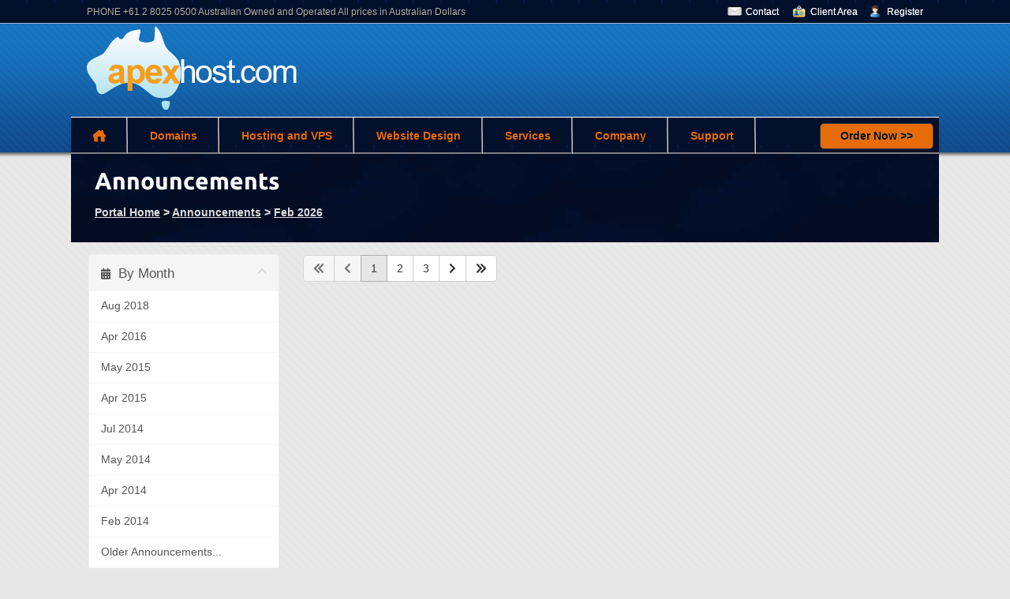

--- FILE ---
content_type: text/html; charset=utf-8
request_url: https://www.apexhost.com.au/index.php?rp=/announcements/page/1
body_size: 8156
content:
<!DOCTYPE HTML>

<html>

<head>

	
	<title>View our announcements and latest news</title>
	<meta name="description" content="Here is where you'll find all of our announcements and news posts." />
	<meta name="keywords" content="announcements, news" />
	<link rel="canonical" href="https://www.apexhost.com.au/announcements.php" />	

 	
		<meta http-equiv="content-type" content="text/html; charset=utf-8" />
	<meta name="viewport" content="width=device-width; initial-scale=1.0; maximum-scale=1.0;" /> 

	<link href="/templates/orbit-dave/css/all.css?v=cda1ac" rel="stylesheet">
	
	<link href="/assets/css/fontawesome-all.min.css" rel="stylesheet">
<script type="text/javascript">
    var csrfToken = '38fa9bf59f335ab8946bdf25e4df5c4fbd1085e1',
        markdownGuide = 'Markdown Guide',
        locale = 'en',
        saved = 'saved',
        saving = 'autosaving',
        whmcsBaseUrl = "",
        requiredText = 'Required',
        recaptchaSiteKey = "";
</script>

	<script src="/templates/orbit-dave/javascript/scripts.js?v=cda1ac"></script>
	
	<link type="text/css" rel="stylesheet" href="/templates/orbit-dave/css/template.css" />
	
		
	
	<link type="text/css" rel="stylesheet" href="/templates/orbit-dave/css/responsive.css" />
	
			    		
	<link rel="shortcut icon" href="https://www.apexhost.com.au/favicon.ico" />
	
		
		
			
	
	

		

		
	
		

		

	
	
	
	
	
	
	
	
	
	
	
	
	
	
	
	
			
	
	
	
<style type="text/css">
<!--
.pricingtable .popular,
		.featureboxes .popular,
		.table-responsive .popular {
		background: url(/templates/orbit-dave/images/popular-ribbon.png) left top no-repeat;
}
nav span.newbutton {
	background: url(/templates/orbit-dave/images/nav-new.png) left top no-repeat;
}
-->
</style>

	

	
	



<!-- Google Analytics -->
<script>
(function(i,s,o,g,r,a,m){i['GoogleAnalyticsObject']=r;i[r]=i[r]||function(){
(i[r].q=i[r].q||[]).push(arguments)},i[r].l=1*new Date();a=s.createElement(o),
    m=s.getElementsByTagName(o)[0];a.async=1;a.src=g;m.parentNode.insertBefore(a,m)
    })(window,document,'script','//www.google-analytics.com/analytics.js','ga');

ga('create', 'UA-56252147-1', { cookieDomain: 'apexhost.com.au' });
ga('send', 'pageview');

</script>
<!-- End Google Analytics -->


 	
</head>

<body class="hook-index hook-tf-announcements hook-english">



		<div class="toolbar">
		<div class="toolbarinner">
		
				         			
					<p>PHONE +61 2 8025 0500  Australian Owned and Operated  All prices in Australian Dollars</p>
					
				
			
			<div class="rightmenu">
				<ul>
															            	<li><a href="/contact.php" class="contact">Contact</a></li>
				            	<li><a href="/clientarea.php" class="myaccount">Client Area</a></li>
				            	<li><a href="/register.php" class="register">Register</a></li>			        
				        
				            	
		          		          	</ul>
          	</div><!-- .rightmenu -->
		
		</div><!-- .toolbarinner -->
	</div><!-- .toolbar --> 
	<div class="headerbg">

	<header>
			<div class="logo">

					<a href="/"><img src="/templates/orbit-dave/images/logo.png" class="img-respond img-logo" alt="Apexhost.com logo" /></a>

			</div>
			
			
<div class="socialbox">
<div id="fb-root"></div>
<div class="fb-like" data-href="https://www.facebook.com/apexhost.com.au" data-send="false" data-layout="button_count" data-show-faces="false"></div></div><!-- /end socialbox -->

 			
					
			
				
			 	
			
			<div class="clear">&nbsp;</div>
			
	</header>
	
		<nav class="mainnav">
	
			
		<ul>		

			<li class="home"><a href="/index.php"><span>&nbsp;</span></a></li>

					<li><a href="/domainchecker.php" class="drop">Domains</a>
				<div class="subcontainer menuleft">
					
					<div class="subcolumn">
							<ul class="sublinks">
								<li><a href="/domainchecker.php">Register Domain<br /><em>Your very own website address</em></a></li>
								<li><a href="/cart.php?a=add&amp;domain=transfer">Transfer your domain to us<br /><em>Simple, easy transfer to Apexhost</em></a></li>
								<li><a href="/domainchecker.php?search=bulktransfer">Bulk Domain Transfer<br /><em>Transfer your domains to us</em></a></li>
							        <li><a href="https://www.icann.org/resources/pages/benefits-2013-09-16-en">Registrants' Benefits and Responsibilities<br /><em>Registrants' Benefits and Responsibilities</em></a></li>
							</ul>
					</div><!-- /end subcolumn -->

				</div><!-- /end subcontainer -->
			</li>
			

			<li><a href="/windows-2012-mssql-2012-web-hosting.php" class="drop">Hosting and VPS</a>
				<div class="subcontainer menuleft">
					
					<div class="subcolumn">
							<ul class="sublinks">
								<li class="relative"><a href="/windows-2012-mssql-2012-web-hosting.php"><span class="newbutton">&nbsp;</span>Shared Win 2016 Hosting<br /><em>DOTNET | ASP.NET | SQL 2016</em></a></li>								
								<li><a href="/windows-2012-fully-managed-vps-servers.php">Managed Windows servers<br /><em>Virtual Private Cloud Servers</em></a></li>								<li class="relative"><a href="/reseller-vps-hosting.php"><span class="newbutton">&nbsp;</span>Reseller Hosting<br /><em>Your own powerful hosting environment</em></a></li>																
								<li><a href="https://www.apexhost.com.au/Linux-cPanel-hosting.php">Word Press Hosting<br /><em>Word Press Hosting</em></a></li>								
								<li><a href="/cloud-hosting.php">Un-Managed  Windows servers<br /><em>Virtual Private Cloud Servers</em></a></li>								<li><a href="https://www.apexhost.com.au/office-365.php">Microsoft Office 365<br /><em>Office 365 or Exchange online</em></a></li>
								<li><a href="/Linux-cPanel-hosting.php">Linux cPanel Hosting<br /><em>PHP MySQL Apache Linux</em></a></li>								
								<li><a href="/email-hosting.php">Email Hosting<br /><em>Fast reliable EMAIL</em></a></li>															
							</ul>
					</div><!-- /end subcolumn -->



				</div><!-- /end subcontainer -->
			</li>

			<li><a href="/index.php" class="drop">Website Design</a>
				<div class="subcontainer menuleft">
					
					<div class="subcolumn">
							<ul class="sublinks">
								<li><a href="http://www.apexhostwebdesign.com.au" target="_blank">Website Design<br /><em>Website design and development</em></a></li>								<li><a href="/simple-affordable-easy-websites.php">Trendy Website Builder<br /><em>Affordable easy DIY websites</em></a></li>							</ul>
					</div><!-- /end subcolumn -->



				</div><!-- /end subcontainer -->
			</li>

			<li><a href="/index.php" class="drop">Services</a>
				<div class="subcontainer menuleft">
					
					<div class="subcolumn">
							<ul class="sublinks">
								<li class="relative"><a href="http://www.getmymail.com.au"><span class="newbutton">&nbsp;</span>Webmail portal<br /><em>Check your emails</em></a></li>
								<li><a href="/clientarea.php">Client area<br /><em>Manage your accounts with us</em></a></li>
								<li><a href="https://control.apexhost.net.au">Control Panel<br /><em>Manage your hosting</em></a></li>
								<li><a href="http://quarantine.apexhost.net.au/">Spam quarantine<br /><em>Manage your spam</em></a></li>
							
							</ul>
					</div><!-- /end subcolumn -->



				</div><!-- /end subcontainer -->
			</li>
		
			
			<li><a href="/company.php" class="drop">Company</a>
				<div class="subcontainer menuleft">
					
					<div class="subcolumn">
							<ul class="sublinks">
								<li><a href="/company.php">Company Overview<br /><em>All about our company</em></a></li>
								<li><a href="/the-team-behind-apexhost.php">Our team<br /><em>All about our staff</em></a></li>
								<li><a href="/why-choose-us.php">Why Choose Us<br /><em>The reasons why to choose us</em></a></li>
								<li><a href="/testimonials.php">Testimonials<br /><em>Lots of feedback from our customer&#39;s</em></a></li>
							</ul>
					</div><!-- /end subcolumn -->


				</div><!-- /end subcontainer -->
			</li>	
					

			

			<li><a href="/contact.php" class="drop">Support</a>
				<div class="subcontainer menuright menurightlast">
					
					<div class="subcolumn">
							<ul class="sublinks">
								<li><a href="/contactapexhost.php">Contact Form<br /><em>Send us an email</em></a></li>
								<li><a href="/submitticket.php">Submit Ticket<br /><em>Submit a ticket to support</em></a></li>
								<li><a href="/supporttickets.php">View Tickets<br /><em>View your active &amp; closed tickets</em></a></li>
								<li><a href="/contactapexhost.php">Contact a representitive<br /><em>Phone Email Payments Support</em></a></li>	
								<li><a href="/knowledgebase.php">Knowledgebase<br /><em>Articles that will help you</em></a></li>
								<li><a href="/serverstatus.php">Serverstatus<br /><em>Realtime monitor of our servers</em></a></li>		
								<li><a href="/announcements.php">Announcements<br /><em>Get up to date with the latest news</em></a></li>
								<li><a href="/downloads.php">Downloads<br /><em>We've compiled a selection of downloads</em></a></li>
							</ul>
					</div><!-- /end subcolumn -->

				</div><!-- /end subcontainer -->
			</li>
						
			<li class="order-button color1"><a href="/cart.php">Order Now &gt;&gt;</a></li>

		</ul>
		
		
				
		<select onChange="window.location.replace(this.options[this.selectedIndex].value)">
			
			<option value="/" selected="selected">Select page</option>
			
						
						<option value="/domainchecker.php">Domains</option>
				<option value="/domainchecker.php">- Register Domain</option>
				<option value="/domainchecker.php?search=bulkregister">- Bulk Domain Search</option>
				<option value="/domainchecker.php?search=bulktransfer">- Bulk Domain Transfer</option>	
				
				
			<option value="/windows-2012-mssql-2012-web-hosting.php">Hosting and VPS</option>
				<option value="/windows-2012-mssql-2012-web-hosting.php">- Shared Win 2016 Hosting</option>				<option value="/website-design-development.php">- Website Design</option>				<option value="/windows-2012-fully-managed-vps-servers.php">- Managed Windows servers</option>				<option value="/reseller-vps-hosting.php">- Reseller Hosting</option>				<option value="/cloud-hosting.php">- Un-Managed  Windows servers</option>				<option value="/Linux-cPanel-hosting.php">- Linux cPanel Hosting</option>				
				
			<option value="/company.php">Company Overview</option>
				<option value="/the-team-behind-apexhost.php">- The team behind Apexhost</option>
				<option value="/why-choose-us.php">- Why Choose Us</option>
				<option value="/testimonials.php">- Testimonials</option>
				<option value="/announcements.php">- </option>
				<option value="/downloads.php">- </option>
				
				
								

			<option value="/contact.php">Support</option>
				<option value="/contactapexhost.php">- Contact Us</option>
				<option value="/contactapexhost.php">- Payment methods</option>
				<option value="/contactapexhost.php">- Submit Ticket</option>
				<option value="/supporttickets.php">- View Tickets</option>		
																																					
			<option value="/cart.php">Order Now</option>
					
		</select>	
		
			
		
		<div class="clear">&nbsp;</div>
			
	</nav>	
 	
	</div><!-- .headerbg -->
	
	 	
	
	
	<div class="subbanner clear">
		<h1>Announcements</h1>
		<span><a href="https://www.apexhost.com.au">Portal Home</a> > <a href="/index.php?rp=/announcements">Announcements</a> > <a href="/index.php?rp=/announcements">Feb 2026</a></span>
	</div><!-- .subbanner -->
	
		
	 	
	
	<article>
	
		 	 		
		<div class="whmcscontainer">	
		
		<div class="article-inner">	
		
		  		

<section id="main-body">
    <div class="container containerwhmcs">
        <div class="row">

                                    <div class="col-md-9 pull-md-right">
                                    </div>
                        <div class="col-md-3 pull-md-left sidebar">
                    <div menuItemName="Announcements Months" class="panel panel-sidebar panel-sidebar hidden-sm hidden-xs">
        <div class="panel-heading">
            <h3 class="panel-title">
                <i class="fas fa-calendar-alt"></i>&nbsp;                By Month
                                <i class="fas fa-chevron-up panel-minimise pull-right"></i>
            </h3>
        </div>
                            <div class="list-group">
                                                            <a menuItemName="Aug 2018" href="/index.php?rp=/announcements/view/2018-08" class="list-group-item" id="Primary_Sidebar-Announcements_Months-Aug_2018">
                                                                                    Aug 2018
                        </a>
                                                                                <a menuItemName="Apr 2016" href="/index.php?rp=/announcements/view/2016-04" class="list-group-item" id="Primary_Sidebar-Announcements_Months-Apr_2016">
                                                                                    Apr 2016
                        </a>
                                                                                <a menuItemName="May 2015" href="/index.php?rp=/announcements/view/2015-05" class="list-group-item" id="Primary_Sidebar-Announcements_Months-May_2015">
                                                                                    May 2015
                        </a>
                                                                                <a menuItemName="Apr 2015" href="/index.php?rp=/announcements/view/2015-04" class="list-group-item" id="Primary_Sidebar-Announcements_Months-Apr_2015">
                                                                                    Apr 2015
                        </a>
                                                                                <a menuItemName="Jul 2014" href="/index.php?rp=/announcements/view/2014-07" class="list-group-item" id="Primary_Sidebar-Announcements_Months-Jul_2014">
                                                                                    Jul 2014
                        </a>
                                                                                <a menuItemName="May 2014" href="/index.php?rp=/announcements/view/2014-05" class="list-group-item" id="Primary_Sidebar-Announcements_Months-May_2014">
                                                                                    May 2014
                        </a>
                                                                                <a menuItemName="Apr 2014" href="/index.php?rp=/announcements/view/2014-04" class="list-group-item" id="Primary_Sidebar-Announcements_Months-Apr_2014">
                                                                                    Apr 2014
                        </a>
                                                                                <a menuItemName="Feb 2014" href="/index.php?rp=/announcements/view/2014-02" class="list-group-item" id="Primary_Sidebar-Announcements_Months-Feb_2014">
                                                                                    Feb 2014
                        </a>
                                                                                <a menuItemName="Older" href="/index.php?rp=/announcements/view/older" class="list-group-item" id="Primary_Sidebar-Announcements_Months-Older">
                                                                                    Older Announcements...
                        </a>
                                                                                <a menuItemName="RSS Feed" href="/index.php?rp=/announcements/rss" class="list-group-item" id="Primary_Sidebar-Announcements_Months-RSS_Feed">
                                                        <i class="fas fa-rss icon-rss"></i>&nbsp;                            View RSS Feed
                        </a>
                                                </div>
                    </div>
                    <div class="panel hidden-lg hidden-md panel-default">
            <div class="panel-heading">
                <h3 class="panel-title">
                    <i class="fas fa-calendar-alt"></i>&nbsp;                    By Month
                                    </h3>
            </div>
            <div class="panel-body">
                <form role="form">
                    <select class="form-control" onchange="selectChangeNavigate(this)">
                                                    <option menuItemName="Aug 2018" value="/index.php?rp=/announcements/view/2018-08" class="list-group-item" >
                                Aug 2018
                                                            </option>
                                                    <option menuItemName="Apr 2016" value="/index.php?rp=/announcements/view/2016-04" class="list-group-item" >
                                Apr 2016
                                                            </option>
                                                    <option menuItemName="May 2015" value="/index.php?rp=/announcements/view/2015-05" class="list-group-item" >
                                May 2015
                                                            </option>
                                                    <option menuItemName="Apr 2015" value="/index.php?rp=/announcements/view/2015-04" class="list-group-item" >
                                Apr 2015
                                                            </option>
                                                    <option menuItemName="Jul 2014" value="/index.php?rp=/announcements/view/2014-07" class="list-group-item" >
                                Jul 2014
                                                            </option>
                                                    <option menuItemName="May 2014" value="/index.php?rp=/announcements/view/2014-05" class="list-group-item" >
                                May 2014
                                                            </option>
                                                    <option menuItemName="Apr 2014" value="/index.php?rp=/announcements/view/2014-04" class="list-group-item" >
                                Apr 2014
                                                            </option>
                                                    <option menuItemName="Feb 2014" value="/index.php?rp=/announcements/view/2014-02" class="list-group-item" >
                                Feb 2014
                                                            </option>
                                                    <option menuItemName="Older" value="/index.php?rp=/announcements/view/older" class="list-group-item" >
                                Older Announcements...
                                                            </option>
                                                    <option menuItemName="RSS Feed" value="/index.php?rp=/announcements/rss" class="list-group-item" >
                                View RSS Feed
                                                            </option>
                                            </select>
                </form>
            </div>
                    </div>
                </div>
                <!-- Container for main page display content -->
        <div class="col-md-9 pull-md-right main-content">
            

    <script>
        (function(d, s, id) {
            var js, fjs = d.getElementsByTagName(s)[0];
            if (d.getElementById(id)) {
                return;
            }
            js = d.createElement(s); js.id = id;
            js.src = "//connect.facebook.net/en_GB/all.js#xfbml=1";
            fjs.parentNode.insertBefore(js, fjs);
        }(document, 'script', 'facebook-jssdk'));
    </script>

 <!--   <div class="announcement-single">

        <a href="/index.php?rp=/announcements/21/Apexhost-1300-Number.html" class="title">
            Apexhost 1300 Number
        </a>

                    <p>We are currently experriancing an issue with Inbound Calls to our 1300 number. <br /><br />The best way to contact us is currently by emailing <a href="mailto:support@apexhost.com.au ">support@apexhost.com.au </a>and will will call you back or our Live Chat feature on the website. <br />Sorry for the inconvenience.<br /><br /></p>
        
        <div class="article-items">
            <i class="fas fa-calendar-alt fa-fw"></i>
            31st Aug 2018
                    </div>

                    <div class="fb-like hidden-sm hidden-xs" data-layout="standard" data-href="https://www.apexhost.com.au/index.php?rp=/announcements/21/Apexhost-1300-Number.html" data-send="true" data-width="450" data-show-faces="true" data-action="recommend"></div>
            <div class="fb-like hidden-lg hidden-md" data-layout="button_count" data-href="https://www.apexhost.com.au/index.php?rp=/announcements/21/Apexhost-1300-Number.html" data-send="true" data-width="450" data-show-faces="true" data-action="recommend"></div>
        
    </div> -->


 <!--   <div class="announcement-single">

        <a href="/index.php?rp=/announcements/20/Apexhost-1300-number.html" class="title">
            Apexhost 1300 number
        </a>

                    <p>Apexhost is currently expereancing challenges with our inbound calls to 1300138046<br /><br />If you need to contact Support then please call 0386873900</p>
        
        <div class="article-items">
            <i class="fas fa-calendar-alt fa-fw"></i>
            1st Apr 2016
                    </div>

                    <div class="fb-like hidden-sm hidden-xs" data-layout="standard" data-href="https://www.apexhost.com.au/index.php?rp=/announcements/20/Apexhost-1300-number.html" data-send="true" data-width="450" data-show-faces="true" data-action="recommend"></div>
            <div class="fb-like hidden-lg hidden-md" data-layout="button_count" data-href="https://www.apexhost.com.au/index.php?rp=/announcements/20/Apexhost-1300-number.html" data-send="true" data-width="450" data-show-faces="true" data-action="recommend"></div>
        
    </div> -->


 <!--   <div class="announcement-single">

        <a href="/index.php?rp=/announcements/19/Malware-that-destroys-your-PC.html" class="title">
            Malware that destroys your PC
        </a>

                    <p>LOOK OUT�Rombertik malware.

New trojan/virus/malware called Rombertik is on the war path. Cisco has warned that a new strain of malware is designed to render a Windows computer virtually useless if it's discovered by security software, It destroys all user data on the hard drive.
Cisco says that Rombertik has "multiple layers of obfuscation ...
            <a href="/index.php?rp=/announcements/19/Malware-that-destroys-your-PC.html" class="label label-warning">Read More &raquo;</a>
            </p>
        
        <div class="article-items">
            <i class="fas fa-calendar-alt fa-fw"></i>
            7th May 2015
                    </div>

                    <div class="fb-like hidden-sm hidden-xs" data-layout="standard" data-href="https://www.apexhost.com.au/index.php?rp=/announcements/19/Malware-that-destroys-your-PC.html" data-send="true" data-width="450" data-show-faces="true" data-action="recommend"></div>
            <div class="fb-like hidden-lg hidden-md" data-layout="button_count" data-href="https://www.apexhost.com.au/index.php?rp=/announcements/19/Malware-that-destroys-your-PC.html" data-send="true" data-width="450" data-show-faces="true" data-action="recommend"></div>
        
    </div> -->


 <!--   <div class="announcement-single">

        <a href="/index.php?rp=/announcements/18/New-system-firewalls-and-switch-upgrades.html" class="title">
            New system firewalls and switch upgrades
        </a>

                    <p><span style="font-size: medium; font-family: arial, helvetica, sans-serif;"><strong>Apexhost is upgrading its firewalls and network systems over the next few weeks. This will improve speed, reliability and protect our systems better from some of the latest threats.</strong></span><br /><br /><br /><img title="New servers in data center" src="http://www.apexhost.com.au/images/news/servers.jpg" alt="" width="1000" height="591" /><br /><br /><br /><img title="New switches" src="http://www.apexhost.com.au/images/news/network.jpg" alt="" width="1000" height="664" /><br /><br /><br /><br /><img title="New firewalls" src="http://www.apexhost.com.au/images/news/firewalls.jpg" alt="" width="1000" height="625" /><br /><br /></p>
        
        <div class="article-items">
            <i class="fas fa-calendar-alt fa-fw"></i>
            1st May 2015
                    </div>

                    <div class="fb-like hidden-sm hidden-xs" data-layout="standard" data-href="https://www.apexhost.com.au/index.php?rp=/announcements/18/New-system-firewalls-and-switch-upgrades.html" data-send="true" data-width="450" data-show-faces="true" data-action="recommend"></div>
            <div class="fb-like hidden-lg hidden-md" data-layout="button_count" data-href="https://www.apexhost.com.au/index.php?rp=/announcements/18/New-system-firewalls-and-switch-upgrades.html" data-send="true" data-width="450" data-show-faces="true" data-action="recommend"></div>
        
    </div> -->


    <div class="col-xs-12 margin-bottom">
        <form class="form-inline" role="form">
            <div class="form-group">
                <div class="input-group">
                    <span class="btn-group">
                                                    <a href="/index.php?rp=/announcements/page/1" class="btn btn-default" disabled="disabled"><i class="fas fa-chevron-double-left"></i></a>
                                                    <a href="#" class="btn btn-default" disabled="disabled"><i class="fas fa-chevron-left"></i></a>
                                                    <a href="/index.php?rp=/announcements/page/1" class="btn btn-default active">1</a>
                                                    <a href="/index.php?rp=/announcements/page/2" class="btn btn-default">2</a>
                                                    <a href="/index.php?rp=/announcements/page/3" class="btn btn-default">3</a>
                                                    <a href="/index.php?rp=/announcements/page/2" class="btn btn-default"><i class="fas fa-chevron-right"></i></a>
                                                    <a href="/index.php?rp=/announcements/page/3" class="btn btn-default"><i class="fas fa-chevron-double-right"></i></a>
                                            </span>
                </div>
            </div>
        </form>
    </div>
    <div class="clearfix"></div>


                </div><!-- /.main-content -->
                		    <div class="col-md-3 pull-md-left sidebar sidebar-secondary">
                            <div menuItemName="Support" class="panel panel-sidebar panel-sidebar">
        <div class="panel-heading">
            <h3 class="panel-title">
                <i class="far fa-life-ring"></i>&nbsp;                Support
                                <i class="fas fa-chevron-up panel-minimise pull-right"></i>
            </h3>
        </div>
                            <div class="list-group">
                                                            <a menuItemName="Support Tickets" href="/supporttickets.php" class="list-group-item" id="Secondary_Sidebar-Support-Support_Tickets">
                                                        <i class="fas fa-ticket-alt fa-fw"></i>&nbsp;                            My Support Tickets
                        </a>
                                                                                <a menuItemName="Announcements" href="/index.php?rp=/announcements" class="list-group-item active" id="Secondary_Sidebar-Support-Announcements">
                                                        <i class="fas fa-list fa-fw"></i>&nbsp;                            Announcements
                        </a>
                                                                                <a menuItemName="Knowledgebase" href="/index.php?rp=/knowledgebase" class="list-group-item" id="Secondary_Sidebar-Support-Knowledgebase">
                                                        <i class="fas fa-info-circle fa-fw"></i>&nbsp;                            Knowledgebase
                        </a>
                                                                                <a menuItemName="Downloads" href="/index.php?rp=/download" class="list-group-item" id="Secondary_Sidebar-Support-Downloads">
                                                        <i class="fas fa-download fa-fw"></i>&nbsp;                            Downloads
                        </a>
                                                                                <a menuItemName="Network Status" href="/serverstatus.php" class="list-group-item" id="Secondary_Sidebar-Support-Network_Status">
                                                        <i class="fas fa-rocket fa-fw"></i>&nbsp;                            Network Status
                        </a>
                                                                                <a menuItemName="Open Ticket" href="/submitticket.php" class="list-group-item" id="Secondary_Sidebar-Support-Open_Ticket">
                                                        <i class="fas fa-comments fa-fw"></i>&nbsp;                            Open Ticket
                        </a>
                                                </div>
                    </div>
                        </div>
                            </div>
            <div class="clearfix"></div>
    </div>
</section>

		</div><!-- .article-inner -->
		
		</div><!-- .whmcscontainer -->

	</article>


		
	<footer>
	
		

			
			<div class="partners"><img src="/templates/orbit-dave/images/partners.png" class="img-respond" alt="Our official partners" /></div>			
		
			

<div class="footerinner">
	
  
     
			
					<div class="footercontent"> 
	
	        			<div class="sitemap sitemap1 wow fadeInLeft animated">
	          				<h4>Services</h4>
	          				<ul>
		          				
		          				
		          						          				
		          				
		          				
	            				<li><a href="/windows-2012-mssql-2012-web-hosting.php">Shared Win 2016 Hosting</a></li>	            				<li><a href="http://www.apexhostwebdesign.com.au" target="_blank">Website Design</a></li>	            				<li><a href="/windows-2012-fully-managed-vps-servers.php">Managed Windows servers</a></li>	            				<li><a href="/reseller-vps-hosting.php">Reseller Hosting</a></li>	            				<li><a href="/cloud-hosting.php">Un-Managed  Windows servers</a></li>	            				<li><a href="/Linux-cPanel-hosting.php">Linux cPanel Hosting</a></li>	            				<li><a href="/simple-affordable-easy-websites.php">Trendy Website Builder</a></li>	            				<li><a href="/ssl-certificates.php">SSL Certificates</a></li>	            					            				<li><a href="/email-hosting.php">Email Hosting</a></li>						<li><a href="https://www.apexhost.com.au/office-365.php">Office 365</a></li>
						<li><a href="https://www.apexhost.com.au/clientarea.php">Client portal</a></li>
						<li><a href="https://www.getmymail.com.au">Webmail portal</a></li>
						
						
																
								
	            													<li><a href="/index.php?rp=/store/ssl-certificates">SSL Certificates</a></li>		
									<li><a href="/index.php?rp=/store/email-spam-filtering">E-mail Services</a></li>																	 								
								
						
					         </ul> 
	        			</div><!-- .sitemap -->

<!-- add to line 35 to include in bottom menu <li><a href="/simple-affordable-easy-websites.php">Trendy Website Builder</a></li> -->
	
	        			<div class="sitemap sitemap2 wow fadeInLeft animated">
	        			
	        					          				<h4>Domains</h4>
	          				<ul>
	            				<li><a href="/domainchecker.php">Register Domain</a></li>
					        <li><a href="/cart.php?a=add&amp;domain=transfer">Transfer Domain</a></li>
					        </ul>
					        					         
	          				<h4 class="margintop">Company</h4>
	          				<ul>
	            				<li><a href="/company.php">About Us</a></li>
	            				<li><a href="/why-choose-us.php">Why Choose Us</a></li>
	            				<li><a href="/testimonials.php">Testimonials</a></li>
	            				<li><a href="/the-team-behind-apexhost.php">Apexhost team</a></li>
					        </ul> 				         
	        			</div><!-- .sitemap -->
	        			
	        			<div class="sitemap sitemap3 wow fadeInLeft animated">
	          				<h4>Support</h4>
	          				<ul>
						<li><a href="/contactapexhost.php">Contact a representitve</a></li>
	            				<li><a href="/contactapexhost.php">Contact Form</a></li>
	            				<li><a href="/submitticket.php">Submit Ticket</a></li>
	            				<li><a href="/knowledgebase.php">Knowledgebase</a></li>
					        <li><a href="/serverstatus.php">Server Status</a></li>
	            				<li><a href="/announcements.php">Announcements</a></li>
						<li><a href="/articles.php">Articles</a></li>
					        </ul> 
					         
					                 
	        			</div><!-- .sitemap -->
	
	        			<div class="sitemap sitemap4 wow fadeInRight animated">        			
	         				<h4>Contact Us</h4>
	          				<ul>
						<li class="icon-contact"><a href="/contactapexhost.php">Contact / Payment methods</a></li>
	            				<li class="icon-phone"><a href="callto:+61280250500">+61 2 8025 0500</a></li>
	            				<li class="icon-contact"><a href="javascript:void(0);">support@apexhost.com.au</a></li>
	            				<li class="icon-contact"><a href="mailto:billing@apexhost.com.au">billing@apexhost.com.au</a></li>
						<li class="icon-contact"><a href="/privacy-policy.php">ABN 23 140 217 705</A></li>
	          				</ul>

	          				
	          					          				<h4 class="margintop">Get Social</h4>
	          						          					<p class="center">
		          					<a href="https://www.facebook.com/apexhost.com.au" target="_blank">
		          						<img src="/templates/orbit-dave/images/facebook-icon.png" class="img-respond img-footersocialicons" alt="Apexhost.com Facebook" />
		          					</a>
	          					</p>
	          						          						          					          			</div><!-- .sitemap -->	
	          			
	          			<div class="clear">&nbsp;</div>


	          			
							          			       			        			        			
				
					</div><!-- .footercontent -->						
							
				</div><!-- .footerinner -->
			
					
			<div class="copyright">
				<div class="left">
					<p>Copyright &copy; 2014 - Apexhost - <a href="http://www.apexhost.com.au" target="_blank">APEXHOST is a Melbourne Australia web host provider</a></p>
				</div>
					
				<div class="right">					
					<p>
					<a href="/terms-of-service.php">Terms Of Service</a>					<a href="/acceptable-usage-policy.php">Acceptable Usage Policy</a>					<a href="/privacy-policy.php">Privacy Policy</a>					</p>
				</div>
				<div class="clear">&nbsp;</div>
			</div><!-- .copyright -->
			
	</footer>

	
	 
<div id="fullpage-overlay" class="hidden">
    <div class="outer-wrapper">
	<div class="inner-wrapper">
	    <img src="/assets/img/overlay-spinner.svg">
	    <br>
	    <span class="msg"></span>
	</div>
    </div>
</div>

<div class="modal system-modal fade" id="modalAjax" tabindex="-1" role="dialog" aria-hidden="true">
    <div class="modal-dialog">
        <div class="modal-content panel-primary">
            <div class="modal-header panel-heading">
                <button type="button" class="close" data-dismiss="modal">
                    <span aria-hidden="true">×</span>
                    <span class="sr-only">Close</span>
                </button>
                <h4 class="modal-title"></h4>
            </div>
            <div class="modal-body panel-body">
                Loading...
            </div>
            <div class="modal-footer panel-footer">
                <div class="pull-left loader">
                    <i class="fas fa-circle-notch fa-spin"></i>
                    Loading...
                </div>
                <button type="button" class="btn btn-default" data-dismiss="modal">
                    Close
                </button>
                <button type="button" class="btn btn-primary modal-submit">
                    Submit
                </button>
            </div>
        </div>
    </div>
</div>

<form action="#" id="frmGeneratePassword" class="form-horizontal">
    <div class="modal fade" id="modalGeneratePassword">
        <div class="modal-dialog">
            <div class="modal-content panel-primary">
                <div class="modal-header panel-heading">
                    <button type="button" class="close" data-dismiss="modal" aria-label="Close"><span aria-hidden="true">&times;</span></button>
                    <h4 class="modal-title">
                        Generate Password
                    </h4>
                </div>
                <div class="modal-body">
                    <div class="alert alert-danger hidden" id="generatePwLengthError">
                        Please enter a number between 8 and 64 for the password length
                    </div>
                    <div class="form-group">
                        <label for="generatePwLength" class="col-sm-4 control-label">Password Length</label>
                        <div class="col-sm-8">
                            <input type="number" min="8" max="64" value="12" step="1" class="form-control input-inline input-inline-100" id="inputGeneratePasswordLength">
                        </div>
                    </div>
                    <div class="form-group">
                        <label for="generatePwOutput" class="col-sm-4 control-label">Generated Password</label>
                        <div class="col-sm-8">
                            <input type="text" class="form-control" id="inputGeneratePasswordOutput">
                        </div>
                    </div>
                    <div class="row">
                        <div class="col-sm-8 col-sm-offset-4">
                            <button type="submit" class="btn btn-default btn-sm">
                                <i class="fas fa-plus fa-fw"></i>
                                Generate new password
                            </button>
                            <button type="button" class="btn btn-default btn-sm copy-to-clipboard" data-clipboard-target="#inputGeneratePasswordOutput">
                                <img src="/assets/img/clippy.svg" alt="Copy to clipboard" width="15">
                                Copy
                            </button>
                        </div>
                    </div>
                </div>
                <div class="modal-footer">
                    <button type="button" class="btn btn-default" data-dismiss="modal">
                        Close
                    </button>
                    <button type="button" class="btn btn-primary" id="btnGeneratePasswordInsert" data-clipboard-target="#inputGeneratePasswordOutput">
                        Copy to clipboard and Insert
                    </button>
                </div>
            </div>
        </div>
    </div>
</form>

<!--Start of Tawk.to Script-->
		<script type="text/javascript">
		var $_Tawk_API={},$_Tawk_LoadStart=new Date();
		(function(){
		var s1=document.createElement("script"),s0=document.getElementsByTagName("script")[0];
		s1.async=true;
		s1.src="https://embed.tawk.to/57652d561a3b8dd53cdf5b55/default";
		s1.charset="UTF-8";
		s1.setAttribute("crossorigin","*");
		s0.parentNode.insertBefore(s1,s0);
		})();
		</script>
		<!--End of Tawk.to Script-->






<!-- Google Code for Remarketing Tag -->
<script type="text/javascript">
/* <![CDATA[ */
var google_conversion_id = 999208558;
var google_custom_params = window.google_tag_params;
var google_remarketing_only = true;
/* ]]> */
</script>
<script type="text/javascript" src="//www.googleadservices.com/pagead/conversion.js">
</script>
<noscript>
<div style="display:inline;">
<img height="1" width="1" style="border-style:none;" alt="" src="//googleads.g.doubleclick.net/pagead/viewthroughconversion/999208558/?value=0&amp;guid=ON&amp;script=0"/>
</div>
</noscript>

</body>
</html>


--- FILE ---
content_type: text/css
request_url: https://www.apexhost.com.au/templates/orbit-dave/css/template.css
body_size: 16304
content:
/* --- Fonts --- */

@font-face {
  font-family: 'Ubuntu';
  font-style: normal;
  font-weight: 700;
  src: local('Ubuntu Bold'), local('Ubuntu-Bold'), url(../fonts/ubuntu-bold.woff) format('woff');
}

/* --- Reset --- */

html {
	font-size: 100%;
}

* {
    list-style: none;
    margin: 0;
    outline: none;
    padding: 0;
    -webkit-box-sizing: border-box;
    -moz-box-sizing: border-box;
    box-sizing: border-box;      
}

body {
    line-height: 1;

}

table, caption, tbody, tfoot, thead, tr, th, td {
    margin: 0;
    padding: 0;
    border: none;
    outline: 0;
    font-size: 100%;
    vertical-align: baseline;
    background: transparent;
    border-collapse: collapse;
}

img {
	border: none;
}

article, aside, details, figcaption, figure, footer, header, hgroup, nav, section, summary { 
    display: block;
}

ul {
	padding-left: 0;
}

.clear {
	clear: both;
	height: 0;
	line-height: 0;
}

/* --- Defaults --- */

body {
	background: #e8e8e8 url(../images/bg.png) left top repeat;
    color: #494949;
    font-family: Arial,Helvetica,sans-serif,Calibri;
    font-size: 62.5%; /* Sets default font-size to 10px - 1em = 10px */
}

h1, h2, h3, h4, h5, h6 {
	color: #000;
	font-family: 'Ubuntu', 'Trebuchet MS', Helvetica, Arial;
	font-weight: bold;
}

p {

}

a {
	color: #af0601;
	text-decoration: underline;
}

a:hover {
	color: #af0601;
	text-decoration: none;
}

/* --- Layout --- */

/* Common classes */

header, /* Sets the container width for all elemnts at once rather than declaring seperately for each */
nav, 
article,
.partners,
.subbanner,
.container1,
.domainchecker,
footer .footercontent,
.copyright,
.toolbar .toolbarinner {
	margin: 0 auto;
	max-width: 1100px;
	width: 90%;
}

.img-respond {
	width:100%;
}

.img-logo {
	max-width: 277px;
}

.img-affscreens { max-width: 725px; }

.img-paypal { max-width: 230px; }
.img-creditcard { max-width: 209px; }
.img-banktransfer { max-width: 111px; }
.img-twitter { max-width: 246px; }
.img-footersocialicons { max-width: 300px; }

.nobg {
	background: none;
}

.red, .textred {
    color: #FF0000 !important;
}
.green {
    color: #158F00 !important;
}

.nomarginright {
	margin-right: 0 !important;
}

.floatleft {
	float: left !important;
}

.floatright {
	float: right !important;
}

.center {
	text-align: center;
}

.imgleft {
    float: left;
    margin: 0 10px 5px 0;
}

.imgright {
    float: right;
    margin: 0 0 5px 10px;
}

.alignright {
	text-align: right;
}

hr.hr {
	border: none; height: 1px; background-image: -webkit-linear-gradient(left, rgba(0,0,0,0), rgba(0,0,0,0.75), rgba(0,0,0,0)); background-image: -moz-linear-gradient(left, rgba(0,0,0,0), rgba(0,0,0,0.75), rgba(0,0,0,0)); background-image: -ms-linear-gradient(left, rgba(0,0,0,0), rgba(0,0,0,0.75), rgba(0,0,0,0)); background-image: -o-linear-gradient(left, rgba(0,0,0,0), rgba(0,0,0,0.75), rgba(0,0,0,0));
	margin: 20px 0 40px 0;
 }

/* Background */

.headerbg {
	background: #fff url(../images/headerbg.gif) left bottom repeat-x;
	padding: 0 0 8px 0;
}

/* Toolbar */

.toolbar {
	background: url(../images/blackbg.gif) left top repeat;
	height: 30px;
	line-height: 30px;
	width: 100%;
	border-bottom: #9fb2c4 1px solid;
	overflow: hidden;
	font-size: 1.2em;
}

.toolbar p {
	float: left;
	color: #b2b2b2;
	text-shadow: #000 1px 1px;
	margin: 0 0 0 20px;
}

.toolbar p strong {
	color: #fff;
}

/* Right menu (account) */

.toolbar .rightmenu ul {
	float: right;
	margin: 0 20px 0 0;
}

.toolbar .rightmenu ul li {
	float: left;
	color: #b2b2b2;
}
.toolbar .rightmenu ul li a {
	color: #FFFFFF;
	text-shadow: #D5D5D5 0px 0px;
	display: block;
	text-decoration: none;
}
.toolbar .rightmenu ul li a:hover {
	text-decoration: underline;
	color: #FFFFFF;
}
.toolbar .rightmenu ul li a.cart { background: url(../images/icon-cart.png) left center no-repeat; padding: 0 15px 0 25px; }
.toolbar .rightmenu ul li a.myaccount { background: url(../images/icon-myaccount.png) 2px center no-repeat; padding: 0 15px 0 25px; }
.toolbar .rightmenu ul li a.contact { background: url(../images/icon-contact.png) left center no-repeat; padding: 0 15px 0 25px; }
.toolbar .rightmenu ul li a.serverstatus { background: url(../images/icon-serverstatus.png) left center no-repeat; padding: 0 0 0 22px; }
.toolbar .rightmenu ul li a.register { background: url(../images/icon-register.png) left center no-repeat; padding: 0 0 0 22px; }

.toolbar .paddingright12 { padding-right: 12px !important; }

.toolbar .rightmenu ul li:last-child a {
	padding-right: 0;
}

.toolbar .rightmenu li li {
	float: none;
}
.toolbar .rightmenu li li a {
	line-height: 1.2em;
	padding: 8px 8px;
}
.toolbar .rightmenu li li a, .toolbar .rightmenu li li a:link, .toolbar .rightmenu li li a:hover, .toolbar .rightmenu li li a:visited {
}
.toolbar .rightmenu li li a:hover {
	background: #e00000;
	text-decoration: none;
}
.toolbar .rightmenu li ul {
	z-index: 9999;
	position: absolute;
	left: -999em;
	height: auto;
	margin: 0px;
	padding: 5px;
	min-width: 116px;
	background: url(../images/blackbg.gif) left top repeat;
	border-right: #cccccc 1px solid;
	border-left: #cccccc 1px solid;
	border-bottom: #cccccc 1px solid;
}
.toolbar .rightmenu li ul img {
	margin: 0 0 0 8px;
	background: #fff;
	outline: #000 1px solid;
}
.toolbar .rightmenu li:hover ul, .toolbar .rightmenu li.sfhover ul {
	left: auto;
}
.toolbar .rightmenu li:hover, .toolbar .rightmenu li.sfhover {
	position: static;
}

.toolbar .rightmenu .arrowdrop {
	background: url(../images/menuarrow.png) 94px center no-repeat;
	padding-right: 10px;
}

.toolbar .rightmenu .welcomeback { padding-right: 10px; }

/* Left menu (language switcher) */

.toolbar .leftmenu ul {
	float: left;
	margin: 0 0 0 20px;
}

.toolbar .leftmenu ul li {
	float: left;
	color: #b2b2b2;
}
.toolbar .leftmenu ul li a {
	color: #0D3256;
	text-shadow: #D5D5D5 1px 1px;
	display: block;
	text-decoration: none;
}
.toolbar .leftmenu ul li a:hover {
	text-decoration: underline;
	color: #0D3256;
}

.toolbar .leftmenu ul li a.myaccount { background: url(../images/icon-myaccount.png) 2px center no-repeat; padding: 0 15px 0 25px; }

.toolbar .leftmenu ul li:last-child a {
	padding-right: 0;
}

.toolbar .leftmenu li li {
	float: none;
}
.toolbar .leftmenu li li a {
	line-height: 1.2em;
	padding: 8px 8px 8px 30px;
}
.toolbar .leftmenu li li a, .toolbar .leftmenu li li a:link, .toolbar .leftmenu li li a:hover, .toolbar .leftmenu li li a:visited {
}
.toolbar .leftmenu li li a:hover {
}
.toolbar .leftmenu li ul {
	z-index: 9999;
	position: absolute;
	left: -999em;
	height: auto;
	margin: 0px;
	padding: 5px;
	min-width: 130px;
	background: url(../images/blackbg.gif) left top repeat;
	border-right: #cccccc 1px solid;
	border-left: #cccccc 1px solid;
	border-bottom: #cccccc 1px solid;
}
.toolbar .leftmenu li ul img {
	margin: 0 0 0 9px;
	background: #fff;
	outline: #000 1px solid;
}
.toolbar .leftmenu li:hover ul, .toolbar .leftmenu li.sfhover ul {
	left: auto;
}
.toolbar .leftmenu li:hover, .toolbar .leftmenu li.sfhover {
	position: static;
}

.toolbar .leftmenu .arrowdrop {
	background: url(../images/menuarrow.png) right center no-repeat;
	padding-right: 15px;
}

/* Flags */

.toolbar .leftmenu a.flag-active { padding-left: 27px; }
.toolbar .leftmenu a.flag-English { background: url(../images/flag-english.png) 2px center no-repeat; }
.toolbar .leftmenu a.flag-French { background: url(../images/flag-french.png) 2px center no-repeat; }
.toolbar .leftmenu a.flag-German { background: url(../images/flag-german.png) 2px center no-repeat; }
.toolbar .leftmenu a.flag-Arabic { background: url(../images/flag-arabic.png) 2px center no-repeat; }
.toolbar .leftmenu a.flag-Catalan { background: url(../images/flag-catalan.png) 2px center no-repeat; }
.toolbar .leftmenu a.flag-Croatian { background: url(../images/flag-croatian.png) 2px center no-repeat; }
.toolbar .leftmenu a.flag-Farsi { background: url(../images/flag-farsi.png) 2px center no-repeat; }
.toolbar .leftmenu a.flag-Brazilian { background: url(../images/flag-portuguese-br.png) 2px center no-repeat; }
.toolbar .leftmenu a.flag-Portuguese { background: url(../images/flag-portuguese-pt.png) 2px center no-repeat; }
.toolbar .leftmenu a.flag-Czech { background: url(../images/flag-czech.png) 2px center no-repeat; }
.toolbar .leftmenu a.flag-Danish { background: url(../images/flag-danish.png) 2px center no-repeat; }
.toolbar .leftmenu a.flag-Dutch { background: url(../images/flag-dutch.png) 2px center no-repeat; }
.toolbar .leftmenu a.flag-Hungarian { background: url(../images/flag-hungarian.png) 2px center no-repeat; }
.toolbar .leftmenu a.flag-Italian { background: url(../images/flag-italian.png) 2px center no-repeat; }
.toolbar .leftmenu a.flag-Norwegian { background: url(../images/flag-norwegian.png) 2px center no-repeat; }
.toolbar .leftmenu a.flag-Russian { background: url(../images/flag-russian.png) 2px center no-repeat; }
.toolbar .leftmenu a.flag-Spanish { background: url(../images/flag-spanish.png) 2px center no-repeat; }
.toolbar .leftmenu a.flag-Swedish { background: url(../images/flag-swedish.png) 2px center no-repeat; }
.toolbar .leftmenu a.flag-Turkish { background: url(../images/flag-turkish.png) 2px center no-repeat; }
.toolbar .leftmenu a.flag-Ukranian { background: url(../images/flag-ukranian.png) 2px center no-repeat; }

/* Header */

header {
	height: 118px;
}
header .logo {
	float: left;
	margin: 3px 30px 0 20px;
}

header .socialbox {
	float: left;
	margin: 25px 0 0 0;
}
header .socialbox .fb-like {
	margin: 0 0 5px 0;
}

header .socialbox .twitter-like {
	margin: 0 0 5px 0;
}

header .featureicons {
	float: right;
	margin: 40px 20px 0 0;
}
header .featureicons a {
	text-decoration: none;
}

header .featureicons .livesupport {
	background: url(../images/livesupport.png) left top no-repeat;
	width: 201px;
	height: 41px;
	float: right;
	margin: 0;
}

header .featureicons .livesupport a {
	display: block;
	width: 201px;
	height: 41px;
	line-height: 36px;
	text-indent: 64px;
	color: #777;
	font-weight: bold;
	font-size: 1.2em;
}

header .featureicons .livesupport a:hover {
	color: #000;
}

header .featureicons .affiliates {
	background: url(../images/affiliates-button.png) left top no-repeat;
	width: 172px;
	height: 41px;
	float: right;
	margin: 4px 0 0 0;

}

header .featureicons .affiliates a {
	display: block;
	width: 172px;
	height: 41px;
	line-height: 29px;
	text-indent: 64px;
	color: #777;
	font-weight: bold;
	font-size: 1.2em;
	
}

header .featureicons .affiliates a:hover {
	color: #000;
}

/* Menu */

nav {
	background: url(../images/blackbg.gif) left top repeat;
	height: 46px;
	border-top: #fff 1px solid;
	border-bottom: #7b7b7b 1px solid;
}

nav li a {
	line-height: 46px;
	font-size: 1.4em;
	font-weight: bold;
}

nav span.newbutton {
	width: 29px;
	height: 29px;
	position: absolute;
	right: -5px;
	top: -5px;
}

nav .home span { /* Home link */
	background: url("../images/house.png") center center no-repeat;
	padding: 0;
	margin: 0;
	width: 16px;
	height: 100%;
	display: block;
	text-decoration: none;
	cursor:pointer;
}

nav li.home:hover { background: none; }

nav span { /* Sub-column titles */
	color:#fff;
	font-weight: bold;
	text-shadow: #000 1px 1px 0;
}
nav ul li {
	float: left;
	list-style: none;
	position: relative;
}
nav ul li a {
	display: block;
	margin: 0;
	text-decoration: none;
	color: #e76c08;
	text-shadow: 1px 1px 0 #000000;
	padding: 0 28px;
	background: url(../images/menu-divider.png) no-repeat right top;
}
nav ul li a:hover {
	color: #254B70;
	text-shadow: 1px 1px 0 #fff;
	text-decoration: none;
}
nav ul li a.current {
	color: #254B70;
	text-shadow: 1px 1px 0 #fff;
	text-decoration: none;
}
nav li:hover { /* Hover background (gradients with single color fall-back) */
	background: #e5e5e5 url("../images/menuhover.png") top left repeat-x; /* Background color (repeated image by default) */
}
nav li.active {
	background: #e5e5e5 url("../images/menuhover.png") top left repeat-x; /* Background color (repeated image by default) */
}
nav li:hover div a {
	display: inline;
}
nav .subcontainer { /* Sub-dropdown container */
	margin: 21px auto 21px -2px;
	left: -999em;
	position: absolute;
	background: #e8e8e8 url(../images/subcontainer.png) left top repeat-x; /* Background color (repeated image by default) */
	padding: 19px 10px 5px 10px;
	text-align: left;
	border-radius: 0 0 5px 5px;
		-moz-border-radius: 0 0 5px 5px;
		-webkit-border-radius: 0 0 5px 5px;
		-khtml-border-radius: 0 0 5px 5px;
	z-index: 9999;
	color: #254B70;
	width: 460px; 
	border-bottom:1px solid #254B70;
	border-left:1px solid #254B70;
	border-right:1px solid #254B70;
	box-shadow: 3px 3px 3px #000000;
	-webkit-box-shadow: 3px 3px 3px #000000;
	-moz-box-shadow: 3px 3px 3px #000000;
}

nav .subcontainer .imgfeature {
	clear: both;
	margin: 20px 0 20px 0;
	float: left;
}

nav .subcontainer .imgfeature a {
	padding: 0;
	margin: 0;
	background: none;
}

nav li:hover .subcontainer {
	left: 0px;
	top: 25px;
}
nav li .menuright {
	border-radius: 0 0 5px 5px;
		-moz-border-radius: 0 0 5px 5px;
		-webkit-border-radius: 0 0 5px 5px;
		-khtml-border-radius: 0 0 5px 5px;
}
nav li:hover .menuright {
	left: auto;
	right: 1px;
	top: 25px;
}
nav li:hover .menuleft {
	right: auto;
	left: 0px;
	top: 25px;
}
nav li.over a, nav li:hover a {
	text-shadow: #fff 1px 1px;
	color: #254B70;
}
nav .subcolumn {
	display: inline;
	float: left;
	position: relative;
	margin-left: 0;
}
nav .subcolumn-clear { /* fixes IE7 clear issue for single subcolumns */
	clear: both;
}
nav .sublinks {
	padding: 0;
	display: block;
}
nav .sublinks a {
	display: block !important;
}
nav .sublinks {
	list-style-type: none;
}
nav .sublinks li {
	margin: 0 11px 14px 9px; 
}
nav .sublinks li a { /* Sub-links */
	text-decoration: none;
	display: block !important;
	border-top: 1px dotted #000;
	border-bottom: 1px dotted #000;
	color: #254B70;
	text-shadow: 1px 1px 0 #fff;
	font-weight: bold;
	padding: 5px 0 5px 5px;
	font-size: 13px;
	line-height: 17px;
	width: 199px; 
	display: block;
}

nav .sublinks li em { /* Sub-link descriptions */
	font-size: 11px;
	text-shadow: none !important;
	font-style: normal;
	font-weight: normal;
}
nav li ul li a {
	background: none;
}
nav li.order-button { /* Order button positioning */
	float: right;
	margin: 7px 7px 0 0;	
}
nav li.order-button a { /* Order button style */
	background: none;
	color: #fff;
	display: block;
	font-size: 14px;
	font-weight: bold;
	text-align: center;
	text-decoration: none;
		padding: 0 25px;
	height: 31px;
	line-height: 31px;
}
nav .order-button li a:hover {
	background-color: none !important;
}
nav li.order-button { /* Order button background color + styles */
	border-radius: 5px;
		-moz-border-radius: 5px;
		-webkit-border-radius: 5px;
		-khtml-border-radius: 5px;
}
nav li.order-button a {
	color: #000;
	text-shadow: #fff 0px 0px;
}
nav li.order-button a:hover { /* Order button background color on hover */
	color: #000;
	text-shadow: #fff 1px 1px;
}

nav select {
  display: none;
}

/* Nav sub */

.navsub { margin: 0 0 11px 0; padding: 0; float: left; }
ul.navsub li { float: left; background: #424242 url(../images/blackbg.gif) left top repeat; height: 30px; line-height: 30px; margin: 0 5px 5px 0; }
ul.navsub li a, ul.navsub li a:link, ul.navsub li a:visited { display: block; text-decoration: none; font-weight:bold; color:#fff; text-shadow:1px 1px 0 #000; padding:0 13px; font-size: 0.8em; }
ul.navsub li a:hover, ul.navsub li a:active, ul.navsub .active { 	
		background-color: #3B76B5 ;
  		background-image: -ms-linear-gradient(top, #3B76B5 , #215F9E );
  		background-image: -webkit-gradient(linear, 0 0, 0 100%, from(#3B76B5 ), to(#215F9E ));
  		background-image: -webkit-linear-gradient(top, #3B76B5 , #215F9E );
  		background-image: -o-linear-gradient(top, #3B76B5 , #215F9E );
  		background-image: linear-gradient(top, #3B76B5 , #215F9E );
  		background-image: -moz-linear-gradient(top, #3B76B5 , #215F9E );
  		filter:  progid:DXImageTransform.Microsoft.gradient(startColorstr='#3B76B5 ', endColorstr='#215F9E '); color: #fff; }
/*
ul.navsub .active { 	background-color: #86a900;
  		background-image: -ms-linear-gradient(top, #86a900, #9ec700);
  		background-image: -webkit-gradient(linear, 0 0, 0 100%, from(#86a900), to(#9ec700));
  		background-image: -webkit-linear-gradient(top, #86a900, #9ec700);
  		background-image: -o-linear-gradient(top, #86a900, #9ec700);
  		background-image: linear-gradient(top, #86a900, #9ec700);
  		background-image: -moz-linear-gradient(top, #86a900, #9ec700);
  		filter:  progid:DXImageTransform.Microsoft.gradient(startColorstr='#86a900', endColorstr='#9ec700'); color: #fff; }

/* Banner */

.banner {
	margin: -8px auto 0 auto;
}

/* Subbanner */

.subbanner {
	margin: -8px auto 0 auto;
	background: url(../images/subbanner.jpg) left center no-repeat;
	-webkit-background-size: 100% 100%;
	-moz-background-size: 100% 100%;
	background-size: 100% 100%;
	height: 112px;
}

.subbanner h1 {
	float: left;
	color: #fff;
	line-height: 1.1em;
	margin: 18px 0 0 30px;
	font-size: 3em;
}

.subbanner span {
	float: left;
	clear: left;
	line-height: 15px;
	margin: 16px 0 0 30px;
	color: #dededf;
	font-weight: bold;
	font-size: 1.4em;
}
.subbanner span a {
	color: #dededf;
}

.hook-affiliate-program .subbanner {
	background: url(../images/subbanner-affiliate.jpg) left center no-repeat; /* Overrides the default sub-banner on the affiiate-program.php page */
	-webkit-background-size: 100% 100%;
	-moz-background-size: 100% 100%;
	background-size: 100% 100%;
}

/* Domainchecker */

.domainchecker {
	background: url(../images/domainchecker.jpg) left top repeat;
	position: relative;
	height: 50px; 
	clear: both;
	z-index: 10;
}

.domainchecker .inner {
	width: 96%;
	margin: 0 auto;
}

.domainchecker .half {
	width: 55%;
	margin: 0 5% 0 0;
	float: left;
}

.domainchecker .domaininput {
	background:#fff;
	width:77%;
	height:36px;
	line-height:36px;	
	float:left;
	font-size:1.7em;
	padding:0 2%;
	margin:6px 2% 0 0;
	border:1px solid #5e0400; 
}
.domainchecker .domaindropdown {
	background: #fff;
	width: 20%;
	height: 38px;
	line-height:38px;
	float: left;
	font-size: 1.7em;
	padding: 9px 2%;
	border-top: 1px solid #5e0400;
	border-left: 1px solid #5e0400;
	border-bottom: 1px solid #5e0400;
	border-right: none;
	margin: 6px 0 0 0;
}
.domainchecker .search {
	width: 20%;
	height: 38px;
	line-height: 38px;
	padding: 0;
	text-align: center;
	color: #000;
	text-shadow: #fff 0px 0px;
	font-size: 1.3em;
	float: left;
	display: block;
	border: none;
	margin: 6px 0 0 0;
	border-radius: 0 .5em .5em 0;	
		-webkit-border-radius: 0 .5em .5em 0; 
		-moz-border-radius: 0 .5em .5em 0;	
}
.domainchecker .search:hover {
	border: none;
	cursor: pointer;	
	color: #000;
	text-shadow: #fff 1px 1px;	
}
.domainchecker .domainpricing {
	float: left;
	position: relative;
	right: 0;
	top: -24px;
	height: 74px;
	overflow: hidden;
	width: 40%;
}
.domainchecker .domainpricing .domaincircle {
	background: url("../images/domaincircle.png") left top no-repeat;
	width: 74px;
	height: 63px;
	padding: 11px 0 0 0;
	line-height: 20px;
	float: right;
	color: #fff;
	font-size: 1em;
	font-weight: bold;
	text-align: center;
	margin: 0 0 0 10px;
}
.domainchecker .domainpricing .domaincircle span {
	font-size: 1.6em;
	text-shadow: #000 1px 1px 0;
	line-height: 0;
}

.moveup { /* Used when the slideshow is turned off to correct spacing of the domain checker */
	margin-top: -2px;
}

.domainspacer { /* Used when the domain checker is turned off */
	height: 15px;
	line-height: 15px;
	clear: both;
}

/* Feature boxes */

.featureboxes {
	margin-bottom: 23px;
}
.featureboxes .box {
	width: 32%;
	box-shadow: 0 0 7px #999;
	background: #fff;	
	float: left;
	height: 100%;
	padding: 0 0 20px 0;
	border: #c2c2c2 1px solid;
	margin: 0 2% 2% 0;
		-webkit-box-sizing: border-box;
    	-moz-box-sizing: border-box;
    box-sizing: border-box;	
    position: relative;
}

.featureboxes .box3,
.featureboxes .box6 {
	margin-right: 0;
}

.featureboxes .box4,
.featureboxes .box5,
.featureboxes .box6 {
	margin-bottom: 0;
}

.featureboxes .box4 {
	clear: both;
}

.featureboxes .box .title {
	background: #fff url(../images/boxtitlebg.gif) left bottom repeat-x;
	width: 100%;
}
.featureboxes .box h2 {  
	font-size: 1.5em;
	text-align: left;
	padding: 24px 30px 24px 30px;
	line-height: 1em;
}

.featureboxes .box .server1 {
	background: url(../images/icon-server1.png) 95% center no-repeat;
}
.featureboxes .box .server2 {
	background: url(../images/icon-server2.png) 95% center no-repeat;
}
.featureboxes .box .server3 {
	background: url(../images/icon-server3.png) 95% center no-repeat;
}
.featureboxes .box p {
	width: 85%;
	color: #777;
	font-size: 1.1em;
	line-height: 20px;
	margin: 20px auto 0 auto;
	text-align: center;
}
.featureboxes .box ul {
	width: 85%;
	margin: 10px auto 15px auto;
	padding: 15px 0 0 0;
	background: url(../images/boxshadowtop.png) center top no-repeat;
}
.featureboxes .box ul li {
	background: url(../images/boxli.png) left center no-repeat;
	line-height: 20px;
	padding: 4px 0;
	padding-left: 30px;
	font-size: 1.1em;
	border-bottom: #ececec 1px solid;
	
}
.featureboxes .box ul li:last-child {
	border: 0;
	margin-bottom: 0;
}
.featureboxes .box .pricing {
	padding: 15px 0 5px 0;
	background: url(../images/boxshadowbottom.png) center top no-repeat;
	color: #333333;
	text-align: center;
	font-weight: bold;
	line-height: 20px;
	font-size: 2em;
	font-family: 'Ubuntu', 'Trebuchet MS', Helvetica, Arial;	
}
.featureboxes .box .pricing em {
	font-weight: normal;
	font-style: normal;
	font-size: 0.7em;
	color: #777;
}
.featureboxes .box .pricing span {
	font-weight: normal;
	font-size: 0.5em;
	color: #777;
}
.featureboxes .box .buttons {
	margin: 10px auto 0 auto;
}
.featureboxes .box .button1 {
	box-shadow: none;
	margin-bottom: 5px;
	font-size: 1em;
}

/* Content */

article {
    margin: 15px auto;
	line-height: 19px;
	font-size: 1.3em;          
}

article .article-inner {
	width: 96%;
    margin: 0 auto;  
}

#hook-index article {
    margin: 30px auto;
}

article p {
	margin: 0 0 20px 0;
}

article h1, 
article h2, 
article h3, 
article h4, 
article h5, 
article h6 {
	margin: 0 0 15px 0;
}

.columncontent {
	width: 70%;
	margin: 0 2% 2% 0;
	float: left;
}

.columnsidebar {
	width: 28%;
	margin: 0 0 2% 0;
	float: left;	
}

.columnsidebar .box {
	width: 100%;
	background: #fff;
	border: #c2c2c2 1px solid;
	padding: 0 0 4% 0;
		-webkit-box-sizing: border-box;
    	-moz-box-sizing: border-box;
    box-sizing: border-box;
	box-shadow: 0 0 7px #999;
	margin: 0 0 6% 0;
}

.columnsidebar .box:last-child {
	margin-bottom: 0;
}

.columnsidebar .box h1, 
.columnsidebar .box h2, 
.columnsidebar .box h3, 
.columnsidebar .box h4, 
.columnsidebar .box h5, 
.columnsidebar .box h6 {
	background: url(../images/boxtitlebg.gif) left bottom repeat-x;
	line-height: 1.1em;
	padding: 13px 0;
	color: #000;
	padding-left: 5%;
	font-size: 1.5em;
    	-webkit-border-radius: 5px 5px 0 0;
		-moz-border-radius: 5px 5px 0 0;
	border-radius: 5px 5px 0 0;
	border-bottom: #b5b5b5 1px solid;	
}

.columnsidebar .box p,
.columnsidebar .box ul {
	width: 85%;
	margin: 0 auto 10px auto;
}

.columnsidebar .box p:last-child, 
.columnsidebar .box ul:last-child {
	margin-bottom: 0;
}

.columnsidebar .box ul {
}

.columnsidebar .box ul li {
	background: url(../images/check.png) left center no-repeat;
	line-height: 14px;
	padding: 5px 0 0 25px;
	margin-bottom: 5px;
}

.columnsidebar .box ul li:last-child {
	margin-bottom: 0;
}

.columnsidebar .box img:last-child {
	margin-bottom: 0;
}

/* Big Header */

.bigheader {
	width: 100%;
	background: url(../images/bigtitle.png) left center repeat-x;
	margin: 0 0 30px 0;
}
.bigheader h1, .bigheader h2, .bigheader h3, .bigheader h4, .bigheader h5, .bigheader h6 {
	padding: 7px 2%;
	line-height: 1.3em;
	text-align: center;
	background: #f7f7f7 url("../images/titlebg.png") top left repeat-x;
	width: 50%;
	margin: 0 auto;
	overflow: hidden;
	font-size: 1.4em;
	border: #b5b5b5 1px solid;
	
}

/* Features */

.features {
	margin: 0 auto 20px auto;
	width: 100%;
}
.features .box {
	width: 47.5%;
	float: left;
	padding: 10px 0 10px 0;
	margin: 0 5% 0 0;

}
.features1 .box {
	width: 100%;
	float: left;
	padding: 10px 0 10px 0;
	margin: 0 5% 0 0;

}
.features2 .box {
	width: 100%;
	float: left;
	padding: 10px 0 10px 0;
	margin: 0 5% 0 0;
	
}
.features .box2,
.features .box4,
.features .box6,
.features .box8,
.features .box10,
.features .box12,
.features .box14,
.features .box16, 
.features .box18,
.features .box20,
.features .box22,
.features .box24,
.features .box26,
.features .box28,
.features .box30,
.features .box32,
.features .box34,
.features .box36 {
	margin-right: 0;
}
.features .box3,
.features .box5,
.features .box7,
.features .box9,
.features .box11,
.features .box13,
.features .box15,
.features .box17, 
.features .box19,
.features .box21,
.features .box23,
.features .box25,
.features .box27,
.features .box29,
.features .box31,
.features .box33,
.features .box35,
.features .box37 {
	clear: both;
}
.features h1, .features h2, .features h3, .features h4, .features h5, .features h6 {
	margin: 0 0 10px 0;
	padding: 0;
	line-height: 18px;
	font-size: 1.3em;
} 
.features p {
	margin: 0;
	padding: 0;
}

.features .image {
	float: left;
	width: 15%;
	margin-right: 3%;
}

.features1 .image {
	float: left;
	width: 20%;
	margin-right: 3%;
}

.features2 .image {
	float: left;
	width: 40%;
	margin-right: 3%;

}
.features .text {
	float: left;
	width: 82%;
}

/* Footer */

footer {
	background: #fff;
	width: 100%;
	font-size: 1.3em;
	clear: both;
}

footer .partners {
	padding: 20px 0;
}

footer .footerinner {
	border-top: #1f1f1f 1px solid;
	border-bottom: #1f1f1f 1px solid;
	background: url(../images/footerinnerbg.png) left top repeat;
	padding: 35px 0;
}
footer .sitemap {
	float: left;
	width: 23.5%;
	margin: 0 2% 0 0;
}
footer .sitemap h4,
footer .langswitcher h4 {
	margin: 0 0 10px 0;
	padding: 0 0 10px 0;
	color: #FFF;
	font-size: 1.3em;
	border-bottom: #343434 1px solid;
}
footer .sitemap .margintop { margin-top: 20px; }
footer .sitemap ul li {
	line-height: 24px;
	font-size: 1.1em;
}
footer .sitemap ul li a {
	line-height: 24px;
	color: #b2b2b2;
	padding: 0 0 0 14px;
	background: url(../images/sitemapli.png) no-repeat left center;
	text-decoration: none;
	display: block;
}
footer .sitemap ul li a:hover {
	color: #FFF;
}

footer .sitemap4 {
	margin: 0;
}
footer .sitemap4 ul li {
	color: #b2b2b2;
	padding: 0 0 0 27px;	
}
footer .sitemap4 ul li a {
	color: #b2b2b2;
	background: none;
	padding-left: 0;
}
footer .sitemap4 ul li a:hover {
	color: #fff;
}
footer .nolinkstyle a:hover {
	cursor: pointer;
	color: #b2b2b2;
}
footer .sitemap4 .icon-phone {
	background: url(../images/icon-phone.png) left center no-repeat;
}
footer .sitemap4 .icon-fax {
	background: url(../images/icon-fax.png) left center no-repeat;
}
footer .sitemap4 .icon-contact {
	background: url(../images/icon-contact1.png) left center no-repeat;
}

footer .sitemap4 p {
	margin-bottom: 10px;
}

footer .sitemap4 p:last-child {
	margin-bottom: 0;
}

footer .langswitcher {
	text-align: center;
	margin: 25px 0 0 0;
	display: none;
}

footer .langswitcher select {
	padding: 10px 1%;
	width: 100%;
	background: #d3d3d3 !important;
}

footer .langswitcher strong {
	display: none;
}

footer .copyright {
	font-size: 1em;
	line-height: 1.3em;
	padding: 20px 0;
	clear: both;
}

footer .copyright p {
	margin: 0;
	color: #000000;
}

footer .copyright a {
	color: #000000;
	text-decoration: none;
}

footer .copyright a:hover {
	color: #ff3300;
}

footer .copyright .left {
	float: left;
	width: 49%;
	margin: 0 2% 0 0;
	text-align: left;
}

footer .copyright .right {
	float: left;
	width: 49%;
	text-align: right;
}

footer .copyright .right a {
	background: url(../images/legallink-divider.png) no-repeat right center;
	padding: 0 10px 0 5px;
}
footer .copyright .right a:last-child {
	padding-right: 0;
	background: none;

}

/* Testimonails */

.testimonial {
	width: 84%;
    margin: 0;
    background: #fff;
    padding: 10px 8%;
    position: relative;
    font-family: Georgia, serif;
    color: #666;
    border-radius: 5px;
    font-style: italic;
    text-shadow: 0 1px 0 #ECFBFF;
}

.testimonial:before, .testimonial:after {
    content: "\201C";
    position: absolute;
    font-size: 80px;
    line-height: 1;
    color: #999;
    font-style: normal;
}

.testimonial:before {
    top: 0;
    left: 10px;
}
.testimonial:after {
    content: "\201D";
    right: 10px;
    bottom: -0.5em;
}
.arrow-down {
    width: 0;
    height: 0;
    border-left: 15px solid transparent;
    border-right: 15px solid transparent;
    border-top: 15px solid #fff;
    margin: 0 0 0 25px;
}
.testimonial-author {
    margin: 0 0 25px 25px;
    color: #999;
    text-align: left;
}
.testimonial-author span {
    font-size: 1.2em;
    color: #666;
}

/* Checklist */

ul.checklist { margin: 0 0 15px 0; }
ul.checklist li { background:url(../images/checkmark.png) left 5px no-repeat; padding: 0 0 0 25px; line-height: 25px; }

/* Paddinggrid */

.paddinggrid {

}

.paddinggrid .box {
float: left;
width: 29.33%;
padding: 0 2% 20px 2%;

}

.paddinggrid .box4,
.paddinggrid .box7,
.paddinggrid .box10,
.paddinggrid .box13,
.paddinggrid .box16 {
	clear: both;
}

/* Pricing table */

.cleartable {
	clear: both;
	height: 0;
	line-height: 0;
}

.pricingtable { margin: 0 auto 20px 0; }

.pricingtable ul {
	list-style: none;
	padding-left: 0;
}

.pricingtable .block {
	float: left;
	-webkit-box-sizing: border-box;
    -moz-box-sizing: border-box;
    box-sizing: border-box;
    position: relative;
}

.pricingtable .block:hover { box-shadow: #777 1px 3px 20px; }

.pricingtable .block-features {
	float: left;
	-webkit-box-sizing: border-box;
    -moz-box-sizing: border-box;
    box-sizing: border-box;
}

.pricingtable .block .title,
.pricingtable .block-features .title {
	background: #333333;
	border-bottom: #fff 2px solid;
	display: block;
	height: 50px;
	line-height: 50px;
	overflow: hidden;
}

.pricingtable .block-features .title {
	background: none;
	border: none;
	padding-bottom: 2px; /* Replicate the border spacing */
}

.pricingtable .block .title h1,
.pricingtable .block-features .title h1,
.pricingtable .block .title h2,
.pricingtable .block-features .title h2,
.pricingtable .block .title h3,
.pricingtable .block-features .title h3,
.pricingtable .block .title h4,
.pricingtable .block-features .title h4,
.pricingtable .block .title h5,
.pricingtable .block-features .title h5,
.pricingtable .block .title h6,
.pricingtable .block-features .title h6 {
	text-align: center;
	font-size: 1.9em;
	color: #fff;
	margin: 0;
	padding: 0 4%;
}

.pricingtable .block-features .title h1,
.pricingtable .block-features .title h2,
.pricingtable .block-features .title h3,
.pricingtable .block-features .title h4,
.pricingtable .block-features .title h5,
.pricingtable .block-features .title h6 {
	text-align: left;
	color: #46494b;
	font-size: 1.6em;
	font-weight: normal;
	font-family: arial;
}

.pricingtable .block .subtitle,
.pricingtable .block-features .subtitle {
	background: #696969;
	border-bottom: #fff 2px solid;
	display: block;
	padding: 5px 0;
	line-height: 30px;
	height: 30px;	
	overflow: hidden;
	
}

.pricingtable .block-features .subtitle {
	background: none;
	border-bottom: none;

}

.pricingtable .block .subtitle h1,
.pricingtable .block-features .subtitle h1,
.pricingtable .block .subtitle h2,
.pricingtable .block-features .subtitle h2,
.pricingtable .block .subtitle h3,
.pricingtable .block-features .subtitle h3,
.pricingtable .block .subtitle h4,
.pricingtable .block-features .subtitle h4,
.pricingtable .block .subtitle h5,
.pricingtable .block-features .subtitle h5,
.pricingtable .block .subtitle h6,
.pricingtable .block-features .subtitle h6 {
	text-align: center;
	font-size: 1.5em;
	color: #fff;
	margin: 0;
	padding: 0 4%;
	font-weight: normal;
}

.pricingtable .block-features .subtitle h1,
.pricingtable .block-features .subtitle h2,
.pricingtable .block-features .subtitle h3,
.pricingtable .block-features .subtitle h4,
.pricingtable .block-features .subtitle h5,
.pricingtable .block-features .subtitle h6 {
	text-align: left;
	color: #46494b;
	font-size: 1.4em;
	font-weight: normal;
	font-family: arial;
}

.pricingtable .block .desc,
.pricingtable .block-features .desc {
	border-bottom: #fff 2px solid;
	color: #fff;	
	padding: 10px 0;
	background: #333333;
}

.pricingtable .block-features .desc {
	background: none;
	border-bottom: none;
}

.pricingtable .block .desc p,
.pricingtable .block-features .desc p {
	font-size: 1.2em;
	text-align: center;
	margin: 0 auto 0 auto;
	width: 86%;
	height: 39px;
	overflow: hidden;	
}

.pricingtable .block .featureslist,
.pricingtable .block-features .featureslist {
	background: #fff;
	padding: 0 4%;
	border-right: #b5b5b5 1px solid;
	border-left: #b5b5b5 1px solid;
}

.pricingtable .block-features .featureslist {
	border-right: none;
	border-bottom: #b5b5b5 1px solid;
	border-top: #b5b5b5 1px solid;
}

.pricingtable .block .featureslist ul,
.pricingtable .block-features .featureslist ul {
	margin: 0;
	padding: 0;
}

.pricingtable .block .featureslist ul li,
.pricingtable .block-features .featureslist ul li {
	text-align: center;
	border-bottom: #cccccc 1px solid;
	height: 40px;
	line-height: 40px;
	font-size: 1.2em;
	overflow: hidden;
}

.pricingtable .block .featureslist ul li.overfeat {
	font-weight: bold;
	border-bottom: none;
	color: #000;
	padding-bottom: 1px; /* Replaces border spacing */
	display: none; /* Only displayed when features column is removed due to lack of space */
}

.pricingtable .block-features .featureslist ul li {
	text-align: left;
}

.pricingtable .block-features .featureslist ul li:last-child {
	border-bottom: none;
}

.pricingtable .block .featureslist ul li a,
.pricingtable .block-features .featureslist ul li a { display: block; } 

.pricingtable .block .button,
.pricingtable .block-features .button {
	height: 50px;
	line-height: 50px;
	text-align: center;
	background: #fff;	
	border-left: #b5b5b5 1px solid;
	border-right: #b5b5b5 1px solid;
	border-bottom: #b5b5b5 1px solid;
}

.pricingtable .block-features .button {
	background: none;
	border: none;
	padding-bottom: 2px; /* Replaces border spacing */
}

.pricingtable .block .button .button1 {
	width: 70%;
	padding: 0;
	height: 30px;
	line-height: 30px;
}

.pricingtable .check {
	background:url(../images/checkmark.png) no-repeat center;
}
.pricingtable .cross {
	background:url(../images/cross.png) no-repeat center;
}

/* 1 column */

.pricingtable1 {
	width: 100%;
}
.pricingtable1 .block {
	width: 50%;
}
.pricingtable1 .block-features {
	width: 50%;
}

/* 2 column */

.pricingtable2 {
	width: 100%;
}
.pricingtable2 .block {
	width: 29%;
	margin: 0 0.5% 0 0;
}
.pricingtable2 .block-features {
	width: 41.5%;
}

/* 3 column */

.pricingtable3 {
	width: 100%;
}
.pricingtable3 .block {
	width: 22%;
	margin: 0 0.5% 0 0;
}
.pricingtable3 .block-features {
	width: 33%;
}

/* 4 column */

.pricingtable4 {
	width: 100%;
}
.pricingtable4 .block {
	width: 18.375%;
	margin: 0 0.5% 0 0;
}
.pricingtable4 .block-features {
	width: 25%;
}

/* 5 column */

.pricingtable5 {
	width: 100%;
}
.pricingtable5 .block-features {
	display: none;
}

.pricingtable5 .block .featureslist ul li.overfeat {
	display: block;
}
.pricingtable5 .block .featureslist ul li {
	height: 30px;
	line-height: 30px;
}
.pricingtable5 .block {
	width: 19.6%;
	margin: 0 0.5% 0 0;
}

/* 6 column */

.pricingtable6 {
	width: 100%;
}
.pricingtable6 .block-features {
	display: none;
}

.pricingtable6 .block .featureslist ul li.overfeat {
	display: block;
}
.pricingtable6 .block .featureslist ul li {
	height: 30px;
	line-height: 30px;
}
.pricingtable6 .block {
	width: 16.25%;
	margin: 0 0.5% 0 0;
}

/* Buttons */

.button1 {
	display: inline-block;
	zoom: 1;
	*display: inline;
	vertical-align: baseline;
	margin: 0 2px;
	outline: none;
	cursor: pointer;
	text-align: center;
	text-decoration: none;
	text-shadow: #000 0px 0px;
	border-radius: .5em;	
		-webkit-border-radius: .5em; 
		-moz-border-radius: .5em;
	box-shadow: 0 5px 2px rgba(0,0,0,.2);	
		-webkit-box-shadow: 0 5px 2px rgba(0,0,0,.2);
		-moz-box-shadow: 0 5px 2px rgba(0,0,0,.2);
    font-size: 1.2em;
    font-weight: bold;
    padding: 0.5em 1em;	
}
.button1:hover {
	text-decoration: none;
}
.button1:active {
	position: relative;
	top: 1px;
}

.color2 {
	color: #fff;
	border: solid 1px #3b3b3b;	
	background: #3b76b5; /* Old browsers */
background: -moz-linear-gradient(top,  #3b76b5 0%, #215f9e 100%); /* FF3.6+ */
background: -webkit-gradient(linear, left top, left bottom, color-stop(0%,#3b76b5), color-stop(100%,#215f9e)); /* Chrome,Safari4+ */
background: -webkit-linear-gradient(top,  #3b76b5 0%,#215f9e 100%); /* Chrome10+,Safari5.1+ */
background: -o-linear-gradient(top,  #3b76b5 0%,#215f9e 100%); /* Opera 11.10+ */
background: -ms-linear-gradient(top,  #3b76b5 0%,#215f9e 100%); /* IE10+ */
background: linear-gradient(to bottom,  #3b76b5 0%,#215f9e 100%); /* W3C */
filter: progid:DXImageTransform.Microsoft.gradient( startColorstr='#3b76b5', endColorstr='#215f9e',GradientType=0 ); /* IE6-9 */



}
.color2:hover {
	color: #fff;
	border: solid 1px #3b3b3b;	
background: #215f9e; /* Old browsers */
background: -moz-linear-gradient(top,  #215f9e 0%, #3b76b5 100%); /* FF3.6+ */
background: -webkit-gradient(linear, left top, left bottom, color-stop(0%,#215f9e), color-stop(100%,#3b76b5)); /* Chrome,Safari4+ */
background: -webkit-linear-gradient(top,  #215f9e 0%,#3b76b5 100%); /* Chrome10+,Safari5.1+ */
background: -o-linear-gradient(top,  #215f9e 0%,#3b76b5 100%); /* Opera 11.10+ */
background: -ms-linear-gradient(top,  #215f9e 0%,#3b76b5 100%); /* IE10+ */
background: linear-gradient(to bottom,  #215f9e 0%,#3b76b5 100%); /* W3C */
filter: progid:DXImageTransform.Microsoft.gradient( startColorstr='#215f9e', endColorstr='#3b76b5',GradientType=0 ); /* IE6-9 */


}
.color2:active {
	color: #fff;
	background: #3b76b5; /* Old browsers */
background: -moz-linear-gradient(top,  #3b76b5 0%, #215f9e 100%); /* FF3.6+ */
background: -webkit-gradient(linear, left top, left bottom, color-stop(0%,#3b76b5), color-stop(100%,#215f9e)); /* Chrome,Safari4+ */
background: -webkit-linear-gradient(top,  #3b76b5 0%,#215f9e 100%); /* Chrome10+,Safari5.1+ */
background: -o-linear-gradient(top,  #3b76b5 0%,#215f9e 100%); /* Opera 11.10+ */
background: -ms-linear-gradient(top,  #3b76b5 0%,#215f9e 100%); /* IE10+ */
background: linear-gradient(to bottom,  #3b76b5 0%,#215f9e 100%); /* W3C */
filter: progid:DXImageTransform.Microsoft.gradient( startColorstr='#3b76b5', endColorstr='#215f9e',GradientType=0 ); /* IE6-9 */


}

.color1 {
	color: #fff;
	border: solid 1px #3b3b3b;	
	background: #e76c08; /* Old browsers */
}

.color1:hover {
	color: #fff;
	border: solid 1px #3b3b3b;	
	background: #E57016!important; /* Old browsers */
		
}

.color1:active {
	color: #fff;	
	background: #e76c08!important; /* Old browsers */

}


/* Nivo Slider */

.nivoSlider {
	position:relative;
	height:auto;
	overflow: hidden;
	height: 100%;
	margin-top: -8px;
	float: left;
}
.nivoSlider img {
	position:absolute;
	top:0px;
	left:0px;
	max-width: none;
}
.nivo-main-image {
	display: block !important;
	position: relative !important; 
	width: 100% !important;
}

/* If an image is wrapped in a link */
.nivoSlider a.nivo-imageLink {
	position:absolute;
	top:0px;
	left:0px;
	width:100%;
	height:100%;
	border:0;
	padding:0;
	margin:0;
	z-index:6;
	display:none;
	background:white; 
	filter:alpha(opacity=0); 
	opacity:0;
}
.nivo-slice {
	display:block;
	position:absolute;
	z-index:5;
	height:100%;
	top:0;
}
.nivo-box {
	display:block;
	position:absolute;
	z-index:5;
	overflow:hidden;
}
.nivo-box img { display:block; }

.nivo-caption {
	position:absolute;
	left:0px;
	bottom:0px;
	color:#fff;
	width:100%;
	z-index:8;
	padding: 5px 10px;
	overflow: hidden;
	display: none;
	-webkit-box-sizing: border-box; /* Safari/Chrome, other WebKit */
	-moz-box-sizing: border-box;    /* Firefox, other Gecko */
	box-sizing: border-box;         /* Opera/IE 8+ */
}
.nivo-caption p {
	padding:5px;
	margin:0;
}
.nivo-caption a {
	display:inline !important;
}
.nivo-html-caption {
    display:none;
}

.nivo-directionNav a {
	position:absolute;
	top:45%;
	z-index:9;
	cursor:pointer;
}
.nivo-prevNav {
	left:0px;
}
.nivo-nextNav {
	right:0px;
}

.nivo-controlNav {
	text-align:center;
	padding: 15px 0;
}
.nivo-controlNav a {
	cursor:pointer;
}
.nivo-controlNav a.active {
	font-weight:bold;
}

.theme-default .nivoSlider {
	position:relative;
	background:#fff url(../images/loading.gif) no-repeat 50% 50%;
}
.theme-default .nivoSlider img {
	position:absolute;
	top:0px;
	left:0px;
	display:none;
}
.theme-default .nivoSlider a {
	border:0;
	display:block;
}

.theme-default .nivo-controlNav {
	text-align: center;
	padding: 20px 0;
}
.theme-default .nivo-controlNav a {
	display:inline-block;
	width:22px;
	height:22px;
	background:url(../images/bullets.png) no-repeat;
	text-indent:-9999px;
	border:0;
	margin: 0 2px;
	display: none;
}
.theme-default .nivo-controlNav a.active {
	background-position:0 -22px;
}

.theme-default .nivo-directionNav a {
	display:block;
	width:30px;
	height:30px;
	background:url(../images/arrows.png) no-repeat;
	text-indent:-9999px;
	border:0;
	opacity: 0;
	-webkit-transition: all 200ms ease-in-out;
    -moz-transition: all 200ms ease-in-out;
    -o-transition: all 200ms ease-in-out;
    transition: all 200ms ease-in-out;
}
.theme-default:hover .nivo-directionNav a { opacity: 1; }
.theme-default a.nivo-nextNav {
	background-position:-30px 0;
	right:15px;
}
.theme-default a.nivo-prevNav {
	left:15px;
}

.theme-default .nivo-caption {	
	background: url(../images/domainchecker.jpg) left top repeat;
    width: 40%;
    bottom: 13px;
    padding: 13px 32px;
    font-weight: bold;
    font-size: 1.3em;  
    color: #fff !important; 
        
}
.theme-default .nivo-caption a {

}
.theme-default .nivo-caption a:hover {

}

.theme-default .nivo-controlNav.nivo-thumbs-enabled {
	width: 100%;
}
.theme-default .nivo-controlNav.nivo-thumbs-enabled a {
	width: auto;
	height: auto;
	background: none;
	margin-bottom: 5px;
}
.theme-default .nivo-controlNav.nivo-thumbs-enabled img {
	display: block;
	width: 120px;
	height: auto;
}

/* highlight box */

.highlightbox {
	width: 100%;
	padding: 2%;
	background: #fff;
	outline: #b5b5b5 1px solid;
	margin: 0 0 20px 0;
}

.highlightbox a {
	color: #000;
}

.highlightbox a.button1 {
	color: #fff;
}

.highlightbox p:last-child { margin-bottom: 0; }

.highlightbox ul { margin-bottom:25px; }
.highlightbox ul li { background: url("../images/notice-check.png") left center no-repeat; text-decoration:none;  list-style:none; display:block; padding: 12px 0 12px 30px; line-height: 20px; }

.highlightbox ul:last-child { margin-bottom: 0; }

/* Featureboxs */

.featurebox {
	float: left;
	position: relative;
}

.featurebox .title {
	background: #ffffff url(../images/boxtitlebg.gif) left bottom repeat-x;
	padding: 10px 0;
	border-top: #767676 1px solid;
	border-right: #767676 1px solid;
	border-left: #767676 1px solid;
 }
 
.featurebox .title h1,
.featurebox .title h2,
.featurebox .title h3,
.featurebox .title h4,
.featurebox .title h5,
.featurebox .title h6 { color:#000; font-size:1.4em; font-weight:bold; line-height:27px; margin:0; padding: 0 20px; letter-spacing:-1px; text-shadow: #fff 1px 1px;
 } 

.featurebox .main {
	background: #fff;
	padding: 20px 4%;
	-webkit-box-shadow:  0 0 9px #999;
	-moz-box-shadow:0 0 9px #999;   
	box-shadow: 0 0 9px #999;
	border-right: #767676 1px solid;
	border-left: #767676 1px solid;
	border-bottom: #767676 1px solid;
	border-top: #cbcbcb 1px solid;
 }
 
 
.featurebox .main ul { margin:0 0 30px 0; padding:0; }
.featurebox .main ul li { list-style:none;  padding-left:15px; text-shadow:1px 1px 0 #e6f6ff; border-bottom:1px solid #a3cbe3; padding-bottom: 5px; margin-bottom: 3px; }
.featurebox .main ul li:last-child { padding-bottom: 0; margin-bottom: 0; border-bottom: none; }
.featurebox .main ul li a { text-decoration:underline;font-weight:bold; color: #000; }

.featurebox hr { border-top: #dcdcdc 1px solid; color: #fff; margin: 10px 0 10px 0; height: 1px; }

.featurebox p { margin:0 0 15px 0; }

.featurebox p.learnmore { margin: 10px 0 0 0; }
.featurebox p.learnmore a { font-weight: bold; color: #000; text-decoration: underline; }

.featurebox p.buttons { text-align: center; }
.featurebox .buttons { margin: 10px 0 0 0; }
.featurebox .color2 { }

.featureboxes1 .featurebox { width:100%; margin: 0 0 20px 0; float: none; clear: both; }

.featureboxes2 .featurebox { width:49%; margin: 0 2% 20px 0; }
.featureboxes2 .box2,
.featureboxes2 .box4,
.featureboxes2 .box6,
.featureboxes2 .box8,
.featureboxes2 .box10,
.featureboxes2 .box12,
.featureboxes2 .box14 { 
	margin-right: 0;
}

.featureboxes3 .featurebox { width:32%; margin: 0 2% 20px 0; }
.featureboxes3 .box3 { margin-right: 0; }

/* Testimonials */

.testimonials1 {
	border: #b5b5b5 1px solid;
    margin: 20px 0 0 0;
    width: 100%;
   	-webkit-box-sizing: border-box;
    	-moz-box-sizing: border-box;
    box-sizing: border-box;  
    background: #fff;
   	opacity: 0.8;
    padding: 10px 50px;
    position: relative; 
    -webkit-border-radius: 5px;
		-moz-border-radius: 5px;
    border-radius: 5px;
	
}

.testimonials1:before,
.testimonials1:after {
    content: "\201C";
    position: absolute;
    font-size: 80px;
    line-height: 1;
    color: #9ec700;
    font-style: normal;
}

.testimonials1:before {
    top: 0;
    left: 10px;
}
.testimonials1:after {
    content: "\201D";
    right: 10px;
    bottom: -0.5em;
}
.arrow-down {
    width: 0;
    height: 0;
    border-left: 15px solid transparent;
    border-right: 15px solid transparent;
    border-top: 15px solid #b5b5b5;
    margin: 0 0 0 5%;
    opacity: 0.5;
}

.testimonial-author {
    margin: 0 0 0 3%;
    font-family: Arial, Helvetica, sans-serif;
    text-align:left;
}
.testimonial-author span {
    font-size: 0.9em;
    font-weight: normal;
    color: #777;
}

/* Feature image */

.featureimage { text-align:center; margin:0 auto 20px auto; background: #fff; padding: 10px 1.4% 10px 1.4%; width: 70%; outline: #b5b5b5 1px solid; }
.featureimage img { outline: #b5b5b5 1px solid; text-align: center; }
.featureimage span { font-size: 0.8em; font-style: italic; position: relative; display:block; color: #000; font-weight:normal; padding: 10px 5px 0 5px; line-height: 15px; }
.featureimage span a { font-size: 1em; font-style: italic; color: #000; font-weight:normal; }

/* Custom style for input forms */

.inputstyle,
footer .langswitcher select {
	box-shadow:inset 0 1px 2px #DDD, 0 1px 0 #FFF;
	-webkit-box-shadow:inset 0 1px 2px #DDD, 0 1px 0 #FFF;
	-moz-box-shadow:inset 0 1px 2px #DDD, 0 1px 0 #FFF;
	border:1px solid #CCC;
	background:#FFF;
	margin:0 0 5px;
	padding: 10px 2%;
	border-radius:5px;
	-moz-border-radius: 5px;
    -webkit-border-radius: 5px;
    -o-border-radius: 5px;
    border-radius: 5px;
}

/* --- WHMCS specific --- */

.whmcscontainer textarea { width: 96%; min-height: 150px; }

input.capcha { width: 100px !important; margin: 0 auto; }
.referrallink { width: 70%; background: #eefbbe; border: #aaaaaa 1px solid; font-weight: bold; font-size: 1.3em; }

.client-login {
	width: 50% !important;
	margin: 0 auto;
}

.date { font-size: 1em; }

.serviceblock { float: left; height: 25px; line-height: 25px; display: block; padding: 0 10px; margin: 0 10px 5px 0; }

/* Ticketreply */

.ticketreply {
	margin: 0 0 20px 0;
}

.ticketreply .user {
	background: #c8c8c8;
	height: 50px;
	outline: #cccccc 1px solid;
	color: #000;
}

.ticketreply .user-admin {
	background: url(../images/blackbg.gif) left top repeat;
	outline: #000 1px solid;
	color: #fff;
}

.ticketreply .user-admin strong { color: #fff !important; }

.ticketreply .user .left {
	float: left;
	margin: 2px 0 0 10px;
}

.ticketreply .user .right {
	float: right;
	margin: 13px 10px 0 0;
}

.ticketreply .body {
	background: #f5f5f5;
	outline: #cccccc 1px solid;
	padding: 10px 2%;
	width: 96%;
}

.ticketreply .body .avatar { float: right; margin: 0 0 10px 10px; padding: 3px; outline: #000 1px solid; }

.domainmanagement .button1 { float: left; margin-right: 5px; }

/* searchbar */

.searchbar { float: right; margin: 0 0 20px 20px; }
.searchbar input[type="text"] {
	float: left;
	width: 60%;
	margin: 0 1% 0 0;
}
.searchbar input[type="submit"] {
	float: left;
	width: 30%;
	margin: 0;
}

/* Currencies */

.currencies {
	float: right;
	width: 180px;
}

.currencies span,
.currencies select {
	float: left;
}

.currencies span { margin: 10px 5px 0 0; }

/* Cart order button */

#hook-cart .color2 { padding-left: 40px; padding-right: 40px; }

.searchinput {font-size: 1em;padding:3px;}

/* View announcement */

#hook-announcements .fb_iframe_widget,
#hook-announcements .fb_iframe_widget span,
#hook-announcements .fb_iframe_widget .fb_ltr {
	width: 100% !important;
}

/* Misc */

.absmiddle{vertical-align:middle;}
.green{color:#006F0F;}

/* Table states */

.clientareatableactive{background:#DFFFE0!important;}
.clientareatablepending{background:#efefef!important;}
.clientareatablependingtransfer{background:#FFFAD9!important;}
.clientareatablesuspended{background:#FFF6CF!important;}
.clientareatableterminated,.clientareatableexpired,.clientareatablecancelled{background:#FFCFCF!important;}
.clientareatablefraud{background:#C3C3C3!important;}

/* Security */

div#twofaactivation {
    margin: 50px auto;
    padding: 20px;
    width: 75%;
    min-height: 250px;
    background-color: #fff;
    border: 4px solid #efefef;
    text-align: center;
    -moz-border-radius: 10px;
    -webkit-border-radius: 10px;
    -o-border-radius: 10px;
    border-radius: 10px;
}

div#twofaactivation p {
    margin: 15px 0;
}

/* Admin-login bar */

.adminreturndiv { background: #000 !important; color: #fff; width: 150px; right: 9px !important; top: 40px !important; position: fixed !important; border: #fff 1px dashed; text-align: center; text-shadow: none !important; }
.adminreturndiv a { color: #fff !important; }

/* Inputs */

fieldset { outline: #dcdcdc 1px solid; border: none; padding: 2%; width: 96%; background: #fcfbfb; }
fieldset label { float: left; clear: left; width: 100%; margin: 0 0 20px 0; }
fieldset label .text,
fieldset label .input { float: left; min-height: 40px; }

fieldset label.onecolumn .text { width: 20%; margin: 0 2% 0 0; font-weight: bold; text-align: right; }
fieldset label.onecolumn .input { width: 78%; }

fieldset label input,
fieldset label textarea { background: #fff; width: 98%; border: #dcdcdc 1px solid; padding: 1%; }

fieldset .button1 { }

/* Tables */

.table-responsive {
	width: 100%;
	overflow-y: auto;
	_overflow: auto;
	margin: 0 0 20px 0;
	
}

.table-responsive table {
	width: 100%;
}

.table-responsive th {
	padding: 10px 20px;
	text-align: left;
}

.table-responsive th a {
	font-weight: bold;
}

.table-responsive tr {
	width: 100%;
}

.table-responsive td {
	padding: 5px 20px; 
}

.table-responsive td a {
	font-weight: bold;
}

.table-responsive td a.button1 {
	color: #fff;
}

.table-responsive::-webkit-scrollbar { /* IOS scrollbar */
	-webkit-appearance: none;
	width: 14px;
	height: 14px;
}

.table-responsive::-webkit-scrollbar-thumb {
	border-radius: 8px;
	border: 3px solid #fff;
	background-color: rgba(0, 0, 0, .3);
}

.table-responsive input[type="text"],
.table-responsive input[type="password"],
.table-responsive input[type="email"],
.table-responsive select {
	box-shadow:inset 0 1px 2px #DDD, 0 1px 0 #FFF;
	-webkit-box-shadow:inset 0 1px 2px #DDD, 0 1px 0 #FFF;
	-moz-box-shadow:inset 0 1px 2px #DDD, 0 1px 0 #FFF;
	border:1px solid #CCC;
	background:#FFF;
	margin:0 0 5px;
	padding: 10px 2%;
	border-radius:5px;
	-moz-border-radius: 5px;
    -webkit-border-radius: 5px;
    -o-border-radius: 5px;
    border-radius: 5px;
    width: 96%; 
}    

/* Grey color scheme */

.table-grey th {
	background: url(../images/blackbg.gif) left top repeat;
	border: #8e8e8e 1px solid;
	color: #fff;
}
.table-grey strong { color: #000; }
.table-grey td a {
	color: #000;
	
}
.table-grey th a {
	color: #fff;
}
.table-grey tr {
	background: #fcfbfb;
}
.table-grey td {
	border: #dcdcdc 1px solid;
	color: #000;
}

.table-grey input[type="text"],
.table-grey input[type="password"] {
	width:100%;
	box-shadow:inset 0 1px 2px #DDD, 0 1px 0 #FFF;
	-webkit-box-shadow:inset 0 1px 2px #DDD, 0 1px 0 #FFF;
	-moz-box-shadow:inset 0 1px 2px #DDD, 0 1px 0 #FFF;
	border:1px solid #c4c4c4;
	background:#fff;
	padding: 10px 0;
	border-radius:5px;
	text-indent: 10px;
}

/* feildset */


.feildset {
	text-shadow:0 1px 0 #FFF;
	background:#fcfbfb;
	outline: #dcdcdc 1px solid;
	padding: 15px 2%;
	width: 96%;
	margin: 0 0 20px 0;
}

.feildset .col1 {
	width: 100%;
}

.feildset .col2 {
	width: 49%;
	margin-right: 2%;
	float: left;
}

.feildset input[type="text"],
.feildset input[type="email"],
.feildset input[type="tel"],
.feildset input[type="url"],
.feildset input[type="password"],
.feildset select,
.feildset textarea,
.feildset button[type="submit"] {
	font:400 12px/12px "Helvetica Neue", Helvetica, Arial, sans-serif;
}

.feildset textarea {
	min-height: 150px;
}

.feildset label span {
	cursor:pointer;
	color:#000;
	display:block;
	margin:5px 0;
	font-weight:900;
}
.feildset input[type="text"],
.feildset input[type="email"],
.feildset input[type="tel"],
.feildset input[type="url"],
.feildset input[type="password"],
.feildset select,
.feildset textarea {
	width:96%;
	box-shadow:inset 0 1px 2px #DDD, 0 1px 0 #FFF;
	-webkit-box-shadow:inset 0 1px 2px #DDD, 0 1px 0 #FFF;
	-moz-box-shadow:inset 0 1px 2px #DDD, 0 1px 0 #FFF;
	border:1px solid #CCC;
	background:#FFF;
	margin:0 0 5px;
	padding: 10px 2%;
    -moz-border-radius: 5px;
    -webkit-border-radius: 5px;
    -o-border-radius: 5px;
    border-radius: 5px;
}
.feildset textarea {
	padding: 2%;
}
.feildset input[type="text"]:hover,
.feildset input[type="email"]:hover,
.feildset input[type="tel"]:hover,
.feildset input[type="url"]:hover,
.feildset textarea:hover {
	-webkit-transition:border-color 0.3s ease-in-out;
	-moz-transition:border-color 0.3s ease-in-out;
	transition:border-color 0.3s ease-in-out;
	border:1px solid #AAA;
}

.feildset select {
	width: 100%;
}

.feildset textarea {
	height:100px;
	max-width:100%;
}
::-webkit-input-placeholder {
    color:#888;
}
:-moz-placeholder {
    color:#888;
}
::-moz-placeholder {
    color:#888;
}
:-ms-input-placeholder {
    color:#888;
}

.feildset input:focus,
.feildset textarea:focus {
	outline:0;
	border:1px solid #999;
	background: #eefbbe;
}

.disabled { background: url(../images/bg.png) left top repeat !important; } /* Background for disabled feilds */

/* Notice */

.notice {
	width: 100%;
	padding: 10px 0;
	margin: 0 0 20px 0;
}

.notice .inside { margin: 0; padding: 0 20px 0 68px; }

.notice p { margin: 0; padding: 0; }

.notice-info { 
	background: #d9f2fe url(../images/info.png) 20px center no-repeat;
	outline: #98d8f8 1px solid;
	color: #00529B;
}

.notice-success { 
	background: #dff2bf url(../images/success.png) 20px center no-repeat;
	outline: #4f8a10 1px solid;
	color: #4F8A10;
}

.notice-error { 
	background: #ffbaba url(../images/error.png) 20px center no-repeat;
	outline: #d8000c 1px solid;
	color: #D8000C;
}

/* Cart tab */

.carttab {
     background: url("../images/carttab.png") left 10px no-repeat;
     float: right;
     height: 91px;
     margin: 13px 20px 0 0;
	 padding: 0 0 0 77px;
}

.carttab .contents {
     float: right;
     margin: 28px 0 0 0;
}

.carttab .contents p {
     color: #000000;
     font-size: 1.5em;
     margin: 0 0 7px 0;
}

.carttab .buttons {
     float: right;
	 margin: 17px 6px 0 15px;
}

.carttab .buttons .button1 {
	float: left;
	clear: left;
}

.carttab .buttons .color1 {
	margin: 0 0 5px 0;
}

.carttab .buttons .color2 {
	margin: 0;
}

.hook-cart nav { border-bottom: 1px solid #000; }

/* Steps */

nav ul.steps {
overflow: hidden;
display: block !important;

}

nav .steps li { width: 33%; float: left; padding: 0 2%; color: #fff; background: url(../images/menu-divider.png) right top no-repeat; text-shadow: #000 1px 1px; overflow: hidden; line-height: 46px; font-size: 1.5em; font-weight: bold;
}

nav .steps li.step4 { background: none; }

nav .steps li span { }

nav .steps li strong.description { font-weight: normal; font-size: 0.7em; padding-left: 10px; line-height: 1; }

nav .steps div { display: inline; margin: 0; padding: 0; }

/* Show/hide script */

.showhide {
	text-align: center;
	margin: 0 0 20px 0;
}
.showhide a {
    background: #424242;
    padding: 7px 2%;
    line-height: 20px;
    color: #fff;
    text-shadow: #000 1px 1px;
    text-align: center;
    margin: 0 auto 20px auto;
    text-decoration: none;
}

.showhide a:hover {
	color: #9ec700;
}

/* Announcements */

.hook-announcements hr:last-child { display: none; }
.hook-announcements hr.hr { margin-bottom: 25px; }
.hook-announcements .fb_iframe_widget,
.hook-announcements .fb_iframe_widget span,
.hook-announcements .fb_iframe_widget .fb_ltr {
	width: 100% !important;
}

/* Submenu */

#submenu {
	display: none;
}

/* Daves serverstatus page */

IMG.displayed {
    display: block;
    margin-left: auto;
    margin-right: auto }

.serverstatus-center {
    text-align: center;
}

.davescss {
	padding: 0 0 0 10px; /* 75px being the width of the thumbnail + how much space you want to put between it and your text */
	position: relative; /* So the thumbnail is relative to this */
}

	.davescss img {
		left: 40;
		position: absolute;
		top: 0;
	}

.whmcscontainer select { padding: 3px; }

/* Account boxes */

.col2 {  
	width: 49%;
	float: left;
	margin: 0 2% 2% 0;	
}

.accountboxes .side2 {
	width: 49%;
	float: left;
	margin: 0 2% 0 0;
}

.accountboxes ul li { margin: 0 !important; border: none !important; }
.accountboxes ul li a { display: block; padding: 3px 0; margin: 0 }
.accountboxes ul li img { margin-right: 10px; }

/* Email departments */

.emaildepartments .main ul {
	
}

.emaildepartments .main ul li {
	border-bottom: #eeeeee 1px solid;
	background: url(../images/emaildepartments.png) left center no-repeat;
	padding-left: 30px;
}

.emaildepartments .main ul li a {
	text-decoration: none;
}

.emaildepartments .main ul li a:hover {
	text-decoration: underline;
}


/* Portal boxes */

.portalboxes {
	width: 100%;
}

.portalboxes .box {
	float: left;
	width: 32%;
	margin: 0 2% 13px 0;
	background: red;
	-moz-border-radius: 5px;
    -webkit-border-radius: 5px;
    -o-border-radius: 5px;
    border-radius: 5px;
	background: #837a73 url(../images/footerinnerbg.png) left top repeat;
	border-top: #000 1px solid;
	border-bottom: #000 1px solid;   
	box-shadow: 0 0 7px #999;	 	
}

.portalboxes .box a { 
	display: block;
	text-decoration: none;
	text-shadow: #000 1px 1px;
	color: #fff;
	padding: 10px 17% 10px 10px;
}

.portalboxes .box a:hover {
	text-decoration: underline;
}

.portalboxes .box p {
	margin: 0;
	padding: 0;
	font-size: 1.2em;		
}

.portalboxes .box p span {
	font-size: 1.4em;
	font-weight: bold;
}

.portalboxes .box3,
.portalboxes .box6,
.portalboxes .box9,
.portalboxes .box12 {
	margin-right: 0;
}

.portalboxes .box4,
.portalboxes .box7,
.portalboxes .box10 {
	clear: both;
}

.portalboxes .clientarea { background: url(../images/clientarea.png) 94% center no-repeat; }
.portalboxes .announcements { background: url(../images/announcements.png) 94% center no-repeat; }
.portalboxes .submitticket { background: url(../images/submitticket.png) 94% center no-repeat; }
.portalboxes .downloads { background: url(../images/downloads.png) 94% center no-repeat; }
.portalboxes .supporttickets { background: url(../images/supporttickets.png) 94% center no-repeat; }
.portalboxes .knowledgebase { background: url(../images/knowledgebase.png) 94% center no-repeat; }
.portalboxes .serverstatus { background: url(../images/serverstatus.png) 94% center no-repeat; }
.portalboxes .cart { background: url(../images/cart.png) 94% center no-repeat; }
.portalboxes .contact { background: url(../images/contact1.png) 94% center no-repeat; }
.portalboxes .networkissues { background: url(../images/networkissues.png) 94% center no-repeat; }
.portalboxes .affiliates { background: url(../images/affiliates.png) 94% center no-repeat; }
.portalboxes .domainchecker1 { background: url(../images/domainchecker.png) 94% center no-repeat; }

.portalboxes .clientarea:hover,
.portalboxes .announcements:hover,
.portalboxes .submitticket:hover, 
.portalboxes .downloads:hover, 
.portalboxes .supporttickets:hover, 
.portalboxes .knowledgebase:hover,
.portalboxes .serverstatus:hover,
.portalboxes .cart:hover,
.portalboxes .contact:hover,
.portalboxes .networkissues:hover,
.portalboxes .affiliates:hover,
.portalboxes .domainchecker1:hover {
	background-position: 92% center;
}

.portalboxes .clientarea:active,
.portalboxes .announcements:active,
.portalboxes .submitticket:active, 
.portalboxes .downloads:active, 
.portalboxes .supporttickets:active, 
.portalboxes .knowledgebase:active,
.portalboxes .serverstatus:active,
.portalboxes .cart:active,
.portalboxes .contact:active,
.portalboxes .networkissues:active,
.portalboxes .affiliates:active,
.portalboxes .domainchecker1:active {
	background-position: 94% center;
}

/* Popup script */

.mfp-bg {
  top: 0;
  left: 0;
  width: 100%;
  height: 100%;
  z-index: 502;
  overflow: hidden;
  position: fixed;
  background: #0b0b0b;
  opacity: 0.8;
  filter: alpha(opacity=80); }

.mfp-wrap {
  top: 0;
  left: 0;
  width: 100%;
  height: 100%;
  z-index: 503;
  position: fixed;
  outline: none !important;
  -webkit-backface-visibility: hidden; }

.mfp-container {
  height: 100%;
  text-align: center;
  position: absolute;
  width: 100%;
  height: 100%;
  left: 0;
  top: 0;
  padding: 0 8px;
  -webkit-box-sizing: border-box;
  -moz-box-sizing: border-box;
  box-sizing: border-box; }

.mfp-container:before {
  content: '';
  display: inline-block;
  height: 100%;
  vertical-align: middle; }

.mfp-align-top .mfp-container:before {
  display: none; }

.mfp-content {
  position: relative;
  display: inline-block;
  vertical-align: middle;
  margin: 0 auto;
  text-align: left;
  z-index: 505; }

.mfp-inline-holder .mfp-content,
.mfp-ajax-holder .mfp-content {
  width: 100%;
  cursor: auto; }

.mfp-ajax-cur {
  cursor: progress; }

.mfp-zoom-out-cur,
.mfp-zoom-out-cur .mfp-image-holder .mfp-close {
  cursor: -moz-zoom-out;
  cursor: -webkit-zoom-out;
  cursor: zoom-out; }

.mfp-zoom {
  cursor: pointer;
  cursor: -webkit-zoom-in;
  cursor: -moz-zoom-in;
  cursor: zoom-in; }

.mfp-auto-cursor .mfp-content {
  cursor: auto; }

.mfp-close,
.mfp-arrow,
.mfp-preloader,
.mfp-counter {
  -webkit-user-select: none;
  -moz-user-select: none;
  user-select: none; }

.mfp-loading.mfp-figure {
  display: none; }

.mfp-hide {
  display: none !important; }

.mfp-preloader {
  color: #cccccc;
  position: absolute;
  top: 50%;
  width: auto;
  text-align: center;
  margin-top: -0.8em;
  left: 8px;
  right: 8px;
  z-index: 504; }

.mfp-preloader a {
  color: #cccccc; }

.mfp-preloader a:hover {
  color: white; }

.mfp-s-ready .mfp-preloader {
  display: none; }

.mfp-s-error .mfp-content {
  display: none; }

button.mfp-close,
button.mfp-arrow {
  overflow: visible;
  cursor: pointer;
  background: transparent;
  border: 0;
  -webkit-appearance: none;
  display: block;
  padding: 0;
  z-index: 506; }

button::-moz-focus-inner {
  padding: 0;
  border: 0; }

.mfp-close {
  width: 44px;
  height: 44px;
  line-height: 44px;
  position: absolute;
  right: 0;
  top: 0;
  text-decoration: none;
  text-align: center;
  opacity: 0.65;
  padding: 0 0 18px 10px;
  color: white;
  font-style: normal;
  font-size: 28px;
  font-family: Arial, Baskerville, monospace; }
  .mfp-close:hover, .mfp-close:focus {
    opacity: 1; }
  .mfp-close:active {
    top: 1px; }

.mfp-close-btn-in .mfp-close {
  color: #333333; }

.mfp-image-holder .mfp-close,
.mfp-iframe-holder .mfp-close {
  color: white;
  right: -6px;
  text-align: right;
  padding-right: 6px;
  width: 100%; }

.mfp-counter {
  position: absolute;
  top: 0;
  right: 0;
  color: #cccccc;
  font-size: 12px;
  line-height: 18px; }

.mfp-arrow {
  position: absolute;
  top: 0;
  opacity: 0.65;
  margin: 0;
  top: 50%;
  margin-top: -55px;
  padding: 0;
  width: 90px;
  height: 110px;
  -webkit-tap-highlight-color: rgba(0, 0, 0, 0); }

.mfp-arrow:active {
  margin-top: -54px; }

.mfp-arrow:hover,
.mfp-arrow:focus {
  opacity: 1; }

.mfp-arrow:before, .mfp-arrow:after,
.mfp-arrow .mfp-b,
.mfp-arrow .mfp-a {
  content: '';
  display: block;
  width: 0;
  height: 0;
  position: absolute;
  left: 0;
  top: 0;
  margin-top: 35px;
  margin-left: 35px;
  border: solid transparent; }
.mfp-arrow:after,
.mfp-arrow .mfp-a {
  opacity: 0.8;
  border-top-width: 12px;
  border-bottom-width: 12px;
  top: 8px; }
.mfp-arrow:before,
.mfp-arrow .mfp-b {
  border-top-width: 20px;
  border-bottom-width: 20px; }

.mfp-arrow-left {
  left: 0; }
  .mfp-arrow-left:after,
  .mfp-arrow-left .mfp-a {
    border-right: 12px solid black;
    left: 5px; }
  .mfp-arrow-left:before,
  .mfp-arrow-left .mfp-b {
    border-right: 20px solid white; }

.mfp-arrow-right {
  right: 0; }
  .mfp-arrow-right:after,
  .mfp-arrow-right .mfp-a {
    border-left: 12px solid black;
    left: 3px; }
  .mfp-arrow-right:before,
  .mfp-arrow-right .mfp-b {
    border-left: 20px solid white; }

.mfp-iframe-holder {
  padding-top: 40px;
  padding-bottom: 40px; }

.mfp-iframe-holder .mfp-content {
  line-height: 0;
  width: 100%;
  max-width: 900px; }

.mfp-iframe-scaler {
  width: 100%;
  height: 0;
  overflow: hidden;
  padding-top: 56.25%; }

.mfp-iframe-scaler iframe {
  position: absolute;
  top: -3px;
  left: 0;
  width: 100%;
  height: 100%;
  box-shadow: 0 0 8px rgba(0, 0, 0, 0.6);
  background: black; }

.mfp-iframe-holder .mfp-close {
  top: -43px; }

/* Main image in popup */
img.mfp-img {
  width: auto;
  max-width: 100%;
  height: auto;
  display: block;
  line-height: 0;
  -webkit-box-sizing: border-box;
  -moz-box-sizing: border-box;
  box-sizing: border-box;
  padding: 40px 0 40px;
  margin: 0 auto; }

/* The shadow behind the image */
.mfp-figure:after {
  content: '';
  position: absolute;
  left: 0;
  top: 40px;
  bottom: 40px;
  display: block;
  right: 0;
  width: auto;
  height: auto;
  z-index: -1;
  box-shadow: 0 0 8px rgba(0, 0, 0, 0.6); }

.mfp-figure {
  line-height: 0; }

.mfp-bottom-bar {
  margin-top: -36px;
  position: absolute;
  top: 100%;
  left: 0;
  width: 100%;
  cursor: auto; }

.mfp-title {
  text-align: left;
  line-height: 18px;
  color: #f3f3f3;
  word-break: break-word;
  padding-right: 36px; }

.mfp-figure small {
  color: #bdbdbd;
  display: block;
  font-size: 12px;
  line-height: 14px; }

.mfp-image-holder .mfp-content {
  max-width: 100%; }

.mfp-gallery .mfp-image-holder .mfp-figure {
  cursor: pointer; }

.white-popup {
  position: relative;
  background: #FFF;
  padding: 20px;
  width: auto;
  max-width: 500px;
  margin: 20px auto;
}

/*

------------------------------------------
------------------------------------------

----- WHMCS styles

------------------------------------------
------------------------------------------
	
*/

/* Main content adjustments */

.whmcscontainer section#main-body {
	margin: 0;
}

.whmcscontainer .main-content {
	margin: 0;
	padding: 0;
}

/* Modern cart */

.whmcscontainer #order-modern .product:hover {
	background-color: #3A3A3A;
	color: #fff;
}

.whmcscontainer #order-modern .domainoptions .optionselected {
	background: #EFEFEF;
}

.whmcscontainer #order-modern table.domainsuggestions th {
	background: url(../images/blackbg.gif) left top repeat;
	color: #fff;
}

.whmcscontainer #order-modern .domainavailable {
	color: #000000;
}

/**
 * -------------------------
 * Email Verification
 * -------------------------
 */

.email-verification {
    margin: 0;
    padding: 10px;
    font-size: 0.9em;
    line-height: 30px;
}

/**
 * -------------------------
 * Markdown Editor
 * -------------------------
 */

.markdown-editor-status {
    padding: 2px 10px;
    font-size: 9pt;
    color: #959694;
    text-align: right;

}

.small-font {
    font-size: 0.9em;
}

/**
 * -------------------------
 * Markdown Content Formatting
 * -------------------------
 */

.markdown-content h1 {
    font-size: 1.6em;
    color: #333;
}
.markdown-content h2 {
    font-size: 1.4em;
    color: #333;
}
.markdown-content h3 {
    font-size: 1.2em;
    color: #333;
}
.markdown-content h4 {
    font-size: 1.1em;
    color: #333;
}

.markdown-content pre {
    padding: 15px;
    background-color: #444;
    color: #f8f8f8;
    border: 0;
}
.markdown-content pre code {
    white-space: pre;
    word-break: normal;
    word-wrap: normal;
}

.markdown-content blockquote {
    font-size: 1em;
}

.markdown-content table {
    margin: 10px 0;
    background-color: #fff;
    border: 1px solid #ddd;
}
.markdown-content table > thead > tr > th {
    padding: 4px 10px;
    background-color: #f8f8f8;
    border: 1px solid #ddd;
    font-weight: bold;
    text-align: center;
}
.markdown-content table > tbody > tr > td {
    padding: 3px 8px;
    border: 1px solid #ddd;
}

/* Style the admin bar */

.admin-masquerade-notice {
	position: fixed;
	bottom: 15px;
	left: 15px;
	z-index: 9999;
	font-size: 12px;
	line-height: 20px;
	text-align: center;
}

/* Fix domain overview text alignment */

.hook-tf-clientareadomaindetails .tab-pane h4 {
	text-align: left;
	margin: 0;
}
.hook-tf-clientareadomaindetails .tab-pane .row {
	margin-bottom: 20px;
}

/* Cart highlighting */

.hook-tf-products .steps li.step1,
.hook-tf-addons .steps li.step1,
.hook-tf-adddomain .steps li.step1,
.hook-tf-configureproductdomain .steps li.step2,
.hook-tf-configuredomains .steps li.step2,
.hook-tf-configureproduct .steps li.step2,
.hook-tf-domainrenewals .steps li.step2,
.hook-tf-viewcart .steps li.step3 {
	background: #af0600 !important;
	background-image: url(../images/menu-divider.png) !important;
	background-image: url(../images/menu-divider.png), -webkit-gradient(linear, left top, left bottom, from(#af0600), to(#8e0400)) !important;
	background-image: url(../images/menu-divider.png), -webkit-linear-gradient(top, #af0600, #8e0400) !important;
	background-image: url(../images/menu-divider.png),    -moz-linear-gradient(top, #af0600, #8e0400) !important;
	background-image: url(../images/menu-divider.png),     -ms-linear-gradient(top, #af0600, #8e0400) !important;
	background-image: url(../images/menu-divider.png),      -o-linear-gradient(top, #af0600, #8e0400) !important;
	background-image: url(../images/menu-divider.png),         linear-gradient(top, #af0600, #8e0400) !important;
	background-repeat: no-repeat !important;
	background-position: right top !important;
}

/* Change domain checker background */

.domain-checker-container { background: url(../images/blackbg.gif) left top repeat; }

.whmcscontainer .status-unpaid .textred {
	color: #fff !important;
}

/* Main buttons */

.whmcscontainer .btn-primary,
.whmcscontainer .btn-success,
.whmcscontainer .btn-warning,
.white-popup .btn-warning { 
	color: #fff;
	border: solid 1px #3b3b3b;	
	background-color: #af0600;
	background-image: -ms-linear-gradient(top, #af0600, #8e0400);
	background-image: -webkit-gradient(linear, 0 0, 0 100%, from(#af0600), to(#8e0400));
	background-image: -webkit-linear-gradient(top, #af0600, #8e0400);
	background-image: -o-linear-gradient(top, #af0600, #8e0400);
	background-image: linear-gradient(top, #af0600, #8e0400);
	background-image: -moz-linear-gradient(top, #af0600, #8e0400);
	filter:  progid:DXImageTransform.Microsoft.gradient(startColorstr='#af0600', endColorstr='#8e0400');
}

.whmcscontainer .btn-primary:hover,
.whmcscontainer .btn-primary:visited,
.whmcscontainer .btn-primary:active,
.whmcscontainer .btn-success:hover,
.whmcscontainer .btn-success:visited,
.whmcscontainer .btn-success:active,
.whmcscontainer .btn-warning:hover,
.whmcscontainer .btn-warning:visited,
.whmcscontainer .btn-warning:active,
.white-popup .btn-warning:hover,
.white-popup .btn-warning:visited,
.white-popup .btn-warning:active { 
	color: #fff;
	border: solid 1px #3b3b3b;	
	background-color: #8e0400;
	background-image: -ms-linear-gradient(top, #8e0400, #af0600);
	background-image: -webkit-gradient(linear, 0 0, 0 100%, from(#8e0400), to(#af0600));
	background-image: -webkit-linear-gradient(top, #8e0400, #af0600);
	background-image: -o-linear-gradient(top, #8e0400, #af0600);
	background-image: linear-gradient(top, #8e0400, #af0600);
	background-image: -moz-linear-gradient(top, #8e0400, #af0600);
	filter:  progid:DXImageTransform.Microsoft.gradient(startColorstr='#8e0400', endColorstr='#af0600');	    
} 

/* Secondary buttons */

.whmcscontainer .btn-success,
.whmcscontainer .btn-info { 
	color: #fff;
	border: solid 1px #3b3b3b;	
	background-color: #9ec700;
	background-image: -ms-linear-gradient(top, #9ec700, #86a900);
	background-image: -webkit-gradient(linear, 0 0, 0 100%, from(#9ec700), to(#86a900));
	background-image: -webkit-linear-gradient(top, #9ec700, #86a900);
	background-image: -o-linear-gradient(top, #9ec700, #86a900);
	background-image: linear-gradient(top, #9ec700, #86a900);
	background-image: -moz-linear-gradient(top, #9ec700, #86a900);
	filter:  progid:DXImageTransform.Microsoft.gradient(startColorstr='#9ec700', endColorstr='#86a900');
}

.whmcscontainer .btn-success:hover,
.whmcscontainer .btn-success:active,
.whmcscontainer .btn-success:visited,
.whmcscontainer .btn-info:hover,
.whmcscontainer .btn-info:active,
.whmcscontainer .btn-info:visited { 
	color: #fff;
	border: solid 1px #3b3b3b;	
	background-color: #86a900;
	background-image: -ms-linear-gradient(top, #86a900, #9ec700);
	background-image: -webkit-gradient(linear, 0 0, 0 100%, from(#86a900), to(#9ec700));
	background-image: -webkit-linear-gradient(top, #86a900, #9ec700);
	background-image: -o-linear-gradient(top, #86a900, #9ec700);
	background-image: linear-gradient(top, #86a900, #9ec700);
	background-image: -moz-linear-gradient(top, #86a900, #9ec700);
	filter:  progid:DXImageTransform.Microsoft.gradient(startColorstr='#86a900', endColorstr='#9ec700');	    
}

.btn,
.list-group a {
	text-decoration: none !important;
	font-weight: normal !important;
}

.btn:hover,
.list-group a:hover {
	text-decoration: underline !important;	
}

/* Pagination */

.whmcscontainer .pagination > .active > a, .whmcscontainer .pagination > .active > span, .whmcscontainer .pagination > .active > a:hover, .whmcscontainer .pagination > .active > span:hover, .whmcscontainer .pagination > .active > a:focus, .whmcscontainer .pagination > .active > span:focus {
	color: #fff;	
	background: #3A3A3A;
	text-shadow: #000 1px 1px;
}

.whmcscontainer .dataTables_wrapper .dataTables_info,
.whmcscontainer .table th,
.whmcscontainer .dataTables_info,
.whmcscontainer table.cart th {
	background: url(../images/blackbg.gif) left top repeat;
	border: #8e8e8e 1px solid;
}

.whmcscontainer table.cart th {
	border: #000 1px solid;
	border-radius: 0 !important;
	padding: 10px 0 !important;	
}

/* Labels */

.whmcscontainer .label {
	text-shadow: #000 1px 1px;
}

.whmcscontainer .label-default {
	background: #303345;
}

.whmcscontainer .label-warning,
.whmcscontainer .label-warning:active,
.whmcscontainer .label-warning:focus { 
	color: #fff;	
	background: #9ec700;	
}

.whmcscontainer .label-warning:hover {
	color: #fff;	
	background: #86a900;
}

/* Sidebar highlight */

.whmcscontainer a.list-group-item.active, .whmcscontainer a.list-group-item.active:hover, .whmcscontainer a.list-group-item.active:focus {
	color: #fff;
	background-color: #9ec700;
	background-image: -ms-linear-gradient(top, #9ec700, #86a900);
	background-image: -webkit-gradient(linear, 0 0, 0 100%, from(#9ec700), to(#86a900));
	background-image: -webkit-linear-gradient(top, #9ec700, #86a900);
	background-image: -o-linear-gradient(top, #9ec700, #86a900);
	background-image: linear-gradient(top, #9ec700, #86a900);
	background-image: -moz-linear-gradient(top, #9ec700, #86a900);
	filter:  progid:DXImageTransform.Microsoft.gradient(startColorstr='#9ec700', endColorstr='#86a900');
}

.whmcscontainer .list-group-item.active, .whmcscontainer .list-group-item.active:hover, .whmcscontainer .list-group-item.active:focus {
	border-color: #000;
}

/* Affiliate stats */

.whmcscontainer .affiliate-stat { /* fix spacing of affiliate stats */
	line-height: 2.2em;
	background: #3A3A3A;
	color: #fff;
	border-color: #000;
	border-radius: 5px;
	-moz-border-radius: 5px;
	-webkit-border-radius: 5px;
	-khtml-border-radius: 5px;		
}

/* Fix sidebar alignment */

.whmcscontainer .sidebar { 
	clear: left;
}

/* Filter number */

.whmcscontainer .badge {
	background: #3A3A3A;
}

.whmcscontainer .list-group-item.active > .badge, .nav-pills > .active > a > .badge {
	color: #fff;
}

.whmcscontainer .panel.panel-accent-gold,
.whmcscontainer .panel.panel-accent-green,
.whmcscontainer .panel.panel-accent-red,
.whmcscontainer .panel.panel-accent-blue,
.whmcscontainer .panel.panel-accent-orange,
.whmcscontainer .panel.panel-accent-pink,
.whmcscontainer .panel.panel-accent-purple,
.whmcscontainer .panel.panel-accent-lime,
.whmcscontainer .panel.panel-accent-magenta,
.whmcscontainer .panel.panel-accent-teal,
.whmcscontainer .panel.panel-accent-turquoise,
.whmcscontainer .panel.panel-accent-emerald,
.whmcscontainer .panel.panel-accent-amethyst,
.whmcscontainer .panel.panel-accent-wet-asphalt,
.whmcscontainer .panel.panel-accent-midnight-blue,
.whmcscontainer .panel.panel-accent-sun-flower,
.whmcscontainer .panel.panel-accent-pomegranate,
.whmcscontainer .panel.panel-accent-silver,
.whmcscontainer .panel.panel-accent-asbestos {
    border-top: 3px solid #383838 !important;
}

.whmcscontainer .bg-color-blue,
.whmcscontainer .bg-color-gold,
.whmcscontainer .bg-color-green,
.whmcscontainer .bg-color-red,
.whmcscontainer .bg-color-orange,
.whmcscontainer .bg-color-pink,
.whmcscontainer .bg-color-purple,
.whmcscontainer .bg-color-lime,
.whmcscontainer .bg-color-magenta,
.whmcscontainer .bg-color-teal,
.whmcscontainer .bg-color-turquoise,
.whmcscontainer .bg-color-emerald,
.whmcscontainer .bg-color-amethyst,
.whmcscontainer .bg-color-wet-asphalt,
.whmcscontainer .bg-color-midnight-blue,
.whmcscontainer .bg-color-sun-flower,
.whmcscontainer .bg-color-pomegranate,
.whmcscontainer .bg-color-silver,
.whmcscontainer .bg-color-asbestos {
	background-color: #9ec700 !important;
}

/* Notifications */

.notificationsbox { font-size: 1.3em; line-height: 1.6em; padding: 10px 0; }
.notificationsbox .btn { text-decoration: none; }
.notificationsbox .clientalert { padding-top: 10px; padding-bottom: 10px; }

/* WHMCS content Bootstrap container override */

.containerwhmcs { margin: 0; padding: 0; width: 100% }

/* Override knowledgebase styles */

.whmcscontainer .kb-article-content { font-size: inherit; line-height: inherit; }
.whmcscontainer .kb-article-title { font-size: inherit; }

/* WHMCS marketplace connect */

/* Fix spacing of pages */

.whmcscontainer .landing-page .container { width: 100%; max-width: 100%; margin: 0; }
.whmcscontainer .landing-page .hero { padding-top: 0; }
.whmcscontainer .landing-page .hero h2 { line-height: 1.2em; }
.whmcscontainer .landing-page .detailed-info { padding: 0 !important; background-color: transparent !important; }

/* SSL certificates */

.whmcscontainer .landing-page.ssl .validation-levels,
.whmcscontainer .landing-page.ssl .standout-1,
.whmcscontainer .landing-page.ssl .certificate-options,
.whmcscontainer .landing-page.ssl .certificate-options.ov,
.whmcscontainer .landing-page.ssl .certificate-options.ev { background-color: #0F0E0E; }

.whmcscontainer .landing-page.ssl .features { background-color: transparent; }

.whmcscontainer .landing-page.ssl .validation-levels h3,
.whmcscontainer .landing-page.ssl .standout-1 h3 { color: #fff; }

.whmcscontainer .landing-page.ssl .features h3 { color: #000; }

.whmcscontainer .landing-page.ssl .certificate-options h3 {
	display: none;
}

.whmcscontainer .landing-page.ssl .row-pricing-table h4 {
	color: #fff;
}

.whmcscontainer .landing-page.ssl .certificate-options .col-sm-3.sidebar ul li,
.whmcscontainer .landing-page.ssl .certificate-options.ov .col-sm-3.sidebar ul li,
.whmcscontainer .landing-page.ssl .certificate-options.ev .col-sm-3.sidebar ul li,
.whmcscontainer .landing-page.ssl .certificate-options .col-sm-4.sidebar ul li,
.whmcscontainer .landing-page.ssl .certificate-options.ov .col-sm-4.sidebar ul li,
.whmcscontainer .landing-page.ssl .certificate-options.ev .col-sm-4.sidebar ul li,
.whmcscontainer .landing-page.ssl .certificate-options .col-sm-6.sidebar ul li,
.whmcscontainer .landing-page.ssl .certificate-options.ov .col-sm-6.sidebar ul li,
.whmcscontainer .landing-page.ssl .certificate-options.ev .col-sm-6.sidebar ul li {
	color: #fff;
	border-color: #DDDDDD;
	font-weight: bold;
}

.whmcscontainer .landing-page.ssl .validation-levels a.show-all { color: #fff; }
.whmcscontainer .landing-page.ssl .detailed-info .panel-heading { background: #0F0E0E; }
.whmcscontainer .landing-page.ssl .detailed-info .panel-heading a { color: #fff; }
.whmcscontainer .landing-page.ssl .features .feature { background: #0F0E0E; border-radius: 5px; -moz-border-radius: 5px; -webkit-border-radius: 5px; -khtml-border-radius: 5px; border: #000 1px solid; }
.whmcscontainer .landing-page.ssl .features h3 { text-align: center; }
.whmcscontainer .landing-page.ssl .features .feature h4 { color: #fff; line-height: 1.1em; font-size: 23px; text-align: center; padding-top: 5px; }

.whmcscontainer .landing-page.ssl .validation-levels .item .btn { background-color: #900400; border: #900400 1px solid; color: #fff; }

.whmcscontainer .landing-page.ssl .certificate-options .btn { background-color: #900400; color: #fff; }

/* Website builder */

.whmcscontainer .landing-page.weebly .features, .whmcscontainer .landing-page.weebly .faq { background-color: transparent; }
.whmcscontainer .landing-page.weebly .features h4 { text-align: center; }
.whmcscontainer .landing-page.weebly .pricing-item { background: #fff; }
.whmcscontainer .landing-page.weebly .pricing-item .feature-heading { background: #0F0E0E; color: #fff; }

/* Email services */

.whmcscontainer .landing-page.mail-services .light-grey-bg { background-color: transparent; }
.whmcscontainer .landing-page.mail-services .text20 h2 { line-height: 1.2em; }
.whmcscontainer .landing-page.mail-services .product-options, .whmcscontainer .landing-page.mail-services .get-started { background-color: #0F0E0E; }
.whmcscontainer .landing-page.mail-services .product-options .icon,
.whmcscontainer .landing-page.mail-services .product-options .price { color: #0F0E0E; }
.whmcscontainer .landing-page.mail-services .benefits { background-color: #E8E8E8; }
.whmcscontainer .landing-page.mail-services .benefits i { color: #0F0E0E; }
.whmcscontainer .landing-page.mail-services .product-options .btn-learn-more { background-color: #9EC700; border: #9EC700 1px solid; color: #fff; }
.whmcscontainer .landing-page.mail-services .product-options .btn-buy { background-color: #A90600; border: #A90600 1px solid; color: #fff; }
.whmcscontainer .landing-page.mail-services .get-started .btn-order-now { background-color: #9EC700; border: #9EC700 1px solid; color: #fff; }
.whmcscontainer .landing-page.mail-services .nav-tabs > li.active > a, .whmcscontainer .landing-page.mail-services .nav-tabs > li.active > a:focus, .whmcscontainer .landing-page.mail-services .nav-tabs > li.active > a:hover { border-top: #A90600 3px solid; background-color: #fff; }
.whmcscontainer .landing-page.mail-services .nav-tabs > li > a, .whmcscontainer .landing-page.mail-services .nav-tabs > li > a:focus { background-color: transparent; }

.whmcscontainer .landing-page.mail-services .get-started h1,
.whmcscontainer .landing-page.mail-services .get-started h2,
.whmcscontainer .landing-page.mail-services .get-started h3,
.whmcscontainer .landing-page.mail-services .get-started h4,
.whmcscontainer .landing-page.mail-services .get-started h5,
.whmcscontainer .landing-page.mail-services .get-started h6 { color: #fff; }

/* Checkout */

.whmcscontainer .store-promoted-product { background-color: transparent; }

.navmain-mega ul li .sublinks li.navicon-vpn { background: url("../images/icon-vpn.png") 5px center no-repeat; }
					
/* Nav Clientexec */

.navmain-mega ul li .sublinks li.navicon-clientexectemplates { background: url("../images/icon-clientexectemplates.png") 5px center no-repeat; }

.navmain-mega ul li .sublinks li.navicon-clientexecservices { background: url("../images/icon-clientexecservices.png") 5px center no-repeat; }

/* VPN */

.whmcscontainer .landing-page.sitelockvpn .hero {
	padding: 30px;
	background-color: #393939;
}

.whmcscontainer .landing-page.sitelockvpn .btn-start {
	background-color: #9dc600;
	text-decoration: none;
	text-transform: uppercase;
}

.whmcscontainer .landing-page.sitelockvpn .hero h1 {
	line-height: 1.1em;
	text-align: left;
}

.whmcscontainer .landing-page.sitelockvpn .hero h2 {
	display: block;
	text-align: left;
    line-height: 1.2em;
}

.whmcscontainer .landing-page.sitelockvpn .feature.pricing {
	background-color: #393939;
	padding: 30px;
}

.whmcscontainer .landing-page.sitelockvpn .feature.pricing .cycle {
	background-color: #0f0e0e;
	color: #fff;
}

.whmcscontainer .landing-page.sitelockvpn .feature.pricing .price {
	color: #000;
}

.whmcscontainer .landing-page.sitelockvpn .feature.pricing .cycle .label-info {
	background-color: #9dc600;
}

.whmcscontainer .landing-page.sitelockvpn .btn-signup,
.whmcscontainer .landing-page.sitelockvpn .btn-signup.highlight1,
.whmcscontainer .landing-page.sitelockvpn .btn-signup.highlight2 {
	margin: 0;
	background-color: #9dc600;
	box-shadow: none;
}

.whmcscontainer .landing-page.sitelockvpn .feature h3 {
	text-align: left;
	line-height: 1.1em;
}

.whmcscontainer .landing-page.sitelockvpn .feature.world span {
	color: #ae0500;
}

.whmcscontainer .landing-page.sitelockvpn .feature.countries {
	background-color: transparent;
}

.navmain.navmain-mega ul li .sublinks li.navicon-marketgoo { background: url("../images/icon-marketgoo.png") 5px center no-repeat; }

nav.navmain-mega ul li .sublinks li.navicon-ox { background: url("../images/icon-ox.png") 5px center no-repeat; }

/* OX */

.whmcscontainer .landing-page.ox .header {
	padding: 30px 30px;
	background-color: #131212;
}

.whmcscontainer .landing-page.ox .header .logo-img {
	width: 100%;
	max-width: 400px;
}

.whmcscontainer .landing-page.ox .stand-out {
	background-color: #383838;
	color: #fff;
}

.whmcscontainer .landing-page.ox .stand-out h2 {
	color: #fff;
}

.whmcscontainer .landing-page.ox h3 {
	color: #000;
}

.whmcscontainer .landing-page.ox .pricing th {
	background-color: #383838;
	color: #fff;
}

.whmcscontainer .landing-page.ox .pricing th.feature {
	background-color: #a30500;
	color: #fff;
}

.whmcscontainer .landing-page.ox .faqs {
	background-color: #383838;
	color: #fff;
	padding: 0 15px;
}

.navmain-mega ul li .sublinks li.navicon-sitebuilder { background: url("../images/icon-sitebuilder.png") 5px center no-repeat; }



--- FILE ---
content_type: text/css
request_url: https://www.apexhost.com.au/templates/orbit-dave/css/responsive.css
body_size: 2265
content:
@media (max-width: 1188px) {

nav.mainnav ul li a {
	padding: 0 20px;
}

nav.mainnav .subcontainer {
	width: 424px;
}

nav.mainnav .sublinks li a {
	width: 181px; 
}

} /* /end 1188px */

@media (max-width: 1135px) {

.pricingtable6 .block {
	width: 19.2%;
	margin: 0 1% 4% 0;
}

.pricingtable6 .box5 {
	margin-right: 0;
}

.pricingtable6 .box6 {
	clear: both;
}

}


@media (max-width: 1084px) {

nav.mainnav ul li a {
	padding: 0 20px;

}

nav.mainnav .subcontainer {
	width: 410px;
	padding: 17px 10px 10px 10px;
}

nav.mainnav .sublinks li a {
	width: 174px; 
}

} /* /end 1084px */

@media (max-width: 1074px) {

.theme-default .nivo-caption {
	display: none !important;
}

}






@media (max-width: 1023px) { 

header .featureicons .affiliates {
	display: none;
}

nav.mainnav ul li a {
	padding: 0 17px;
}

nav.mainnav .subcontainer {
	width: 200px;
	padding: 15px 5px 0 5px;
}

nav.mainnav .subcontainer .imgfeature,
nav.mainnav span {
	display: none;
}

nav.mainnav .sublinks li a {
	width: 170px; 
}

nav.mainnav li:hover .menuright {
	right: auto;
	left: 0px;
	top: 25px;
}

nav.mainnav li:hover .menurightlast {
	left: auto;
	right: 1px;
	top: 25px;
}

}

@media (max-width: 1000px) {

.pricingtable5 .block {
	width: 24.25%;
	margin: 0 1% 4% 0;
}

.pricingtable5 .box4 {
	margin-right: 0;
}

.pricingtable5 .box5 {
	clear: both;
}

}

@media (max-width: 990px) {


.pricingtable6 .block {
	width: 24.25%;
	margin: 0 1% 4% 0;
}

.pricingtable6 .box5 {
	margin-right: 1%;
}

.pricingtable6 .box4 {
	margin-right: 0;
}

.pricingtable6 .box5 {
	clear: both;
}

.pricingtable6 .box6 {
	clear: none;
}

}

@media (max-width: 990px) {

footer .sitemap {
	width: 32%;
	margin-bottom: 2%;
}

footer .sitemap3 {
	margin-right: 0%;
}

footer .sitemap4 {
	margin-right: 2%;
	clear: both;
}

}



@media (max-width: 965px) {

.pricingtable4 .block-features {
	display: none;
}

.pricingtable4 .block .featureslist ul li.overfeat {
	display: block;
}

.pricingtable4 .block .featureslist ul li {
	height: 30px;
	line-height: 30px;
}

.pricingtable4 .block {
	width: 24.25%;
	margin: 0 1% 0 0;
}

}






@media (max-width: 962px) {

nav.mainnav ul li a {
	padding: 0 13px;
}

.featureboxes .box .button1 {
	font-size: 1em;
}

} /* /end 962px */


@media (max-width: 950px) {
	
.columncontent {
	width: 100%;
	margin-right: 0;
}	

.columnsidebar {
	width: 100%;
	clear: left;
}

.columnsidebar .box {
	float: left;
	margin: 0 2% 2% 0;
	width: 32%;
}

.columnsidebar .box3,
.columnsidebar .box6 {
	margin-right: 0;
}

.columnsidebar .box4,
.columnsidebar .box7 {
	clear: left;
}
	
}


@media (max-width: 890px) {

.pricingtable3 .block-features {
	display: none;
}

.pricingtable3 .block .featureslist ul li.overfeat {
	display: block;
}

.pricingtable3 .block .featureslist ul li {
	height: 30px;
	line-height: 30px;
}

.pricingtable3 .block {
	width: 32.66%;
	margin: 0 1% 0 0;
}

}



@media (max-width: 886px) {

nav.mainnav li.order-button
{ display: none; }

nav.mainnav ul li a {
	padding: 0 10px;
}

nav.mainnav .subcontainer {
	width: 170px;
}

nav.mainnav .sublinks li a {
	width: 138px; 
}

} /* /end 886px */




@media (max-width: 875px) { 

header .socialbox {
	display: none;
}

.portalboxes .box {
	width: 49%;
}	
	
.portalboxes .box3,
.portalboxes .box6,
.portalboxes .box9,
.portalboxes .box12 {
	margin-right: 2%;
}

.portalboxes .box4,
.portalboxes .box7,
.portalboxes .box10,
.portalboxes .box13 {
	clear: none;
}

.portalboxes .box2,	
.portalboxes .box4,	
.portalboxes .box6,	
.portalboxes .box8,
.portalboxes .box10,
.portalboxes .box12 {
	margin-right: 0;
}

.portalboxes .box3,	
.portalboxes .box5,	
.portalboxes .box7,	
.portalboxes .box9 {
	clear: both;
}

}

@media (max-width: 850px) {

footer .copyright .left {
	width: 100%;
	float: none;
	margin: 0 0 3% 0;
	text-align: center;
}

footer .copyright .right {
	width: 100%;
	float: none;
	text-align: center;
}

}


@media (max-width: 780px) {

.pricingtable6 .block {
	width: 32.666%;
	margin: 0 1% 4% 0;
}

.pricingtable6 .box3,
.pricingtable6 .box6 {
	margin-right: 0;
}

.pricingtable6 .box4,
.pricingtable6 .box5 {
	margin-right: 1%;
}

.pricingtable6 .box4 {
	clear: both;
}

.pricingtable6 .box5 {
	clear: none;
}

}


@media (max-width: 770px) {

.pricingtable5 .block {
	width: 32.666%;
	margin: 0 1% 4% 0;
}

.pricingtable5 .box3 {
	margin-right: 0%;
}

.pricingtable5 .box4 {
	margin-right: 1%;
	clear: both;
}

.pricingtable5 .box5 {
	clear: none;
}

}


@media (max-width: 765px) {

.pricingtable2 .block-features {
	display: none;
}

.pricingtable2 .block .featureslist ul li.overfeat {
	display: block;
}

.pricingtable2 .block .featureslist ul li {
	height: 30px;
	line-height: 30px;
}

.pricingtable2 .block {
	width: 49.5%;
	margin: 0 1% 0 0;
}

}

@media (max-width: 760px) {

.featureimage { width: 100%; padding: 0 0 10px 0; }

} /* /end 760px */


@media (max-width: 750px) { 

header .carttab {
	display: none;
}

.featureboxes .box {
	width: 49%;
}

.featureboxes .box2,
.featureboxes .box4,
.featureboxes .box6 {
	margin-right: 0;
}

.featureboxes .box3 {
	margin-right: 2%;
}

.featureboxes .box5,
.featureboxes .box6 {
	margin-bottom: 0;
}

.featureboxes .box3,
.featureboxes .box5 {
	clear: both;
}

.featureboxes .box4 {
	clear: none;
}

footer .sitemap {
	width: 49%;
}

footer .sitemap3 {
	margin-right: 2%;
}

footer .sitemap3 {
	clear: both;
}

footer .sitemap2,
footer .sitemap4 {
	margin-right: 0%;
}

footer .sitemap4 {
	clear: none;
}

footer .sitemap h4 {
	text-align: center;
}

footer .sitemap1 ul li a,
footer .sitemap2 ul li a,
footer .sitemap3 ul li a {
	padding: 5px 4%;
	background: #2d363f;
	font-weight: bold;
	margin: 0 0 10px 0;	
	text-align: center;
}

footer .sitemap1 ul li a:hover,
footer .sitemap2 ul li a:hover,
footer .sitemap3 ul li a:hover {
	background: #333c45;
	color: #8db201;
}

}

@media (max-width: 740px) {

.pricingtable4 .block {
	width: 32.666%;
	margin: 0 1% 4% 0;
}

.pricingtable4 .box3 {
	margin-right: 0;
}

.pricingtable4 .box4 {
	clear: both;
}

}

@media (max-width: 730px) {

.columnsidebar .box {
	float: left;
	margin: 0 2% 2% 0;
	width: 49%;
}

.columnsidebar .box4 {
	clear: none;
}

.columnsidebar .box2,
.columnsidebar .box4,
.columnsidebar .box6 {
	margin-right: 0;
}

.columnsidebar .box3,
.columnsidebar .box5,
.columnsidebar .box7 {
	clear: left;
}

}

@media (max-width: 700px) {

.toolbar p,
.toolbar .leftmenu {
    display: none;
}

footer .langswitcher {
	display: block;
}

.toolbar .rightmenu ul {
    float: none;
    margin: 0;
    text-align: center;
}
.toolbar .rightmenu ul li {
    display: inline-block;
    float: none;
    text-align: left;
}
.toolbar .rightmenu ul li a {
    text-align: left;
}
.toolbar .rightmenu li li {
    display: block;
}

.client-login {
	width: 80% !important;
}

}




@media (max-width: 689px) {

nav.mainnav ul {
	display: none;
}
nav.mainnav span {
	display: none;
}

nav.mainnav select {
	display: block; 
	background: #fff;
	width: 95%;
	height: 35px;
	line-height:35px;
	font-size: 1.3em;
	padding: 8px 2%;
	border-top: 1px solid #000;
	border-left: 1px solid #000;
	border-bottom: 1px solid #000;
	margin: 5px auto 0 auto;	
}

.pricingtable3 .block {
	width: 49.5%;
	margin: 0 1% 4% 0;
}

.pricingtable3 .box2 {
	margin-right: 0;
}

.pricingtable3 .box3 {
	clear: both;
}


} /* /end 689px */


@media (max-width: 660px) {

.pricingtable1 .block-features {
	display: none;
}

.pricingtable1 .block {
	width: 100%;
}

.pricingtable1 .block .featureslist ul li.overfeat {
	display: block;
}

.pricingtable1 .block .featureslist ul li {
	height: 30px;
	line-height: 30px;
}

} /* /end 660px */


@media (max-width: 658px) {


.client-login {
	width: 100% !important;
}

.pricingtable6 .block {
	width: 49.5%;
	margin: 0 1% 4% 0;
}

.pricingtable6 .box2,
.pricingtable6 .box4,
.pricingtable6 .box6 {
	margin-right: 0;
}

.pricingtable6 .box5 {
	margin-right: 1%;
}

.pricingtable6 .box3,
.pricingtable6 .box6 {
	clear: both;
}

.pricingtable6 .box4,
.pricingtable6 .box5,
.pricingtable6 .box6 {
	clear: none;
}

} /* /end 658px */


@media (max-width: 652px) {

header .logo {
	float: none;
	text-align: center;
	margin: 0;
	padding: 0 10px 0 10px;
}

header .featureicons .livesupport, 
header .featureicons {
	display: none; 
}

}

@media (max-width: 637px) {

aside .box {
	width: 49%;
	float: left;
	margin-right: 2%;
}


aside .box3, 
aside .box6, 
aside .box9, 
aside .box12, 
aside .box15, 
aside .box18  {
	margin-right: 2%;
}

aside .box4, 
aside .box7, 
aside .box10, 
aside .box13, 
aside .box16, 
aside .box19  {
	clear: none;
}


aside .box2,
aside .box4,
aside .box6,
aside .box8,
aside .box10,
aside .box12,
aside .box14,
aside .box16,
aside .box18,
aside .box20,
aside .box22 {
	margin-right: 0;
}

aside .box3,
aside .box5,
aside .box7,
aside .box9,
aside .box11,
aside .box13,
aside .box15,
aside .box17 {
	clear: left;
}

}




@media (max-width: 625px) {

footer .partners {
	display: none;
}

}


@media (max-width: 600px) {

nav.mainnav .steps li strong.description { display: none; }
nav.mainnav .steps li { text-align: center; }
nav.mainnav .steps li .text { float: none; }

.feildset .col2 {
	width: 100%;
	margin-right: 0;
	float: left;
	clear: both;
}

.domainchecker .domainpricing {
	display: none;
}

.domainchecker {
	margin: -9px auto 23px auto;
}

.domainchecker .half {
	width: 100%;
	margin: 0;
}

} /* /end 600px */


@media (max-width: 575px) {

.pricingtable5 .block {
	width: 49.5%;
	margin: 0 1% 4% 0;
}

.pricingtable5 .box3 {
	margin-right: 1%;
}

.pricingtable5 .box2,
.pricingtable5 .box4 {
	margin-right: 0;
}

.pricingtable5 .box3,
.pricingtable5 .box5 {
	clear: both;
}

.pricingtable5 .box4 {
	clear: none;
}

}


@media (max-width: 570px) {

.pricingtable4 .block {
	width: 49.5%;
	margin: 0 1% 4% 0;
}

.pricingtable4 .box2 {
	margin-right: 0;
}

.pricingtable4 .box3 {
	clear: both;
}

.pricingtable4 .box4 {
	clear: none;
}

}

@media (max-width: 550px) {

.socialwidgets { display: none; }

} /* /end 550px */



@media (max-width: 540px) {

.slider-wrapper,
.banner {
	display: none;
}

.moveup { margin-top: -9px; } /* domain checker spacing fix */

}

@media (max-width: 525px) {

.featureboxes .box {
	width: 100%;
	margin: 0 0 5% 0;
	clear: both;
}

}

@media (max-width: 519px) {

.features .box {
	width: 100%;
	margin-right: 0;
	clear: left;
}

}

@media (max-width: 510px) {

footer .sitemap {
	width: 100%;
	margin-right: 0;
	clear: left;
}

}

@media (max-width: 500px) {

nav.mainnav,
header,
.subbanner,
.banner,
.domainchecker {
	width: 100%;
}

header {
	padding: 15px 0;
}

.bigheader h1, .bigheader h2, .bigheader h3, .bigheader h4, .bigheader h5, .bigheader h6 {
	width: 70%;
}

article .article-inner {
	width: 98%;
}

.columnsidebar .box {
	float: left;
	clear: both;
	margin: 0 0 4% 0;
	width: 100%;
}

#clientareamenu { 
	display: none;
}

#submenu { 
	display: block;
}

.col2 {
	clear: both;
	margin-right: 0;
	width: 100%;
}

.portalboxes .box {
	width: 100%;
	margin-right: 0;
	clear: both;
}

} /* /end 500px */

@media (max-width: 495px) {

.pricingtable3 .block {
	width: 100%;
	margin: 0 0 4% 0;
}

}


@media (max-width: 480px) {

aside .box {
	width: 100%;
	float: left;
	clear: left;
	margin-right: 0;
}

}

@media (max-width: 470px) {

.pricingtable6 .block {
	width: 100%;
	margin: 0 0 4% 0;
	clear: both;
}


}



@media (max-width: 460px) {

.pricingtable4 .block {
	width: 100%;
	margin: 0 0 4% 0;
	clear: both;
}

}


@media (max-width: 450px) {

.pricingtable2 .block {
	width: 100%;
	margin: 0 0 4% 0;
}

.pricingtable5 .block {
	width: 100%;
	margin: 0 0 4% 0;
	clear: both;
}

}

@media (max-width: 400px) {

.subbanner,
.hook-affiliate-program .subbanner {
	background: none;
	height: 0;
	min-height: 25px;
}

.subbanner h1 {
	margin: 10px 0 0 0;
	font-size: 2em;
	color: #000;
	float: none;
	text-align: center;
}

.subbanner span {
	display: none;
}

}

@media (max-width: 380px) {

.toolbar .rightmenu .welcomeback {
	display: none;
}

}

--- FILE ---
content_type: text/plain
request_url: https://www.google-analytics.com/j/collect?v=1&_v=j102&a=2007074118&t=pageview&_s=1&dl=https%3A%2F%2Fwww.apexhost.com.au%2Findex.php%3Frp%3D%2Fannouncements%2Fpage%2F1&ul=en-us%40posix&dt=View%20our%20announcements%20and%20latest%20news&sr=1280x720&vp=1280x720&_u=IEBAAAABAAAAACAAI~&jid=2133960778&gjid=430681634&cid=1896937823.1770127329&tid=UA-56252147-1&_gid=636751609.1770127329&_r=1&_slc=1&z=1797075058
body_size: -451
content:
2,cG-9SZMQWY7NG